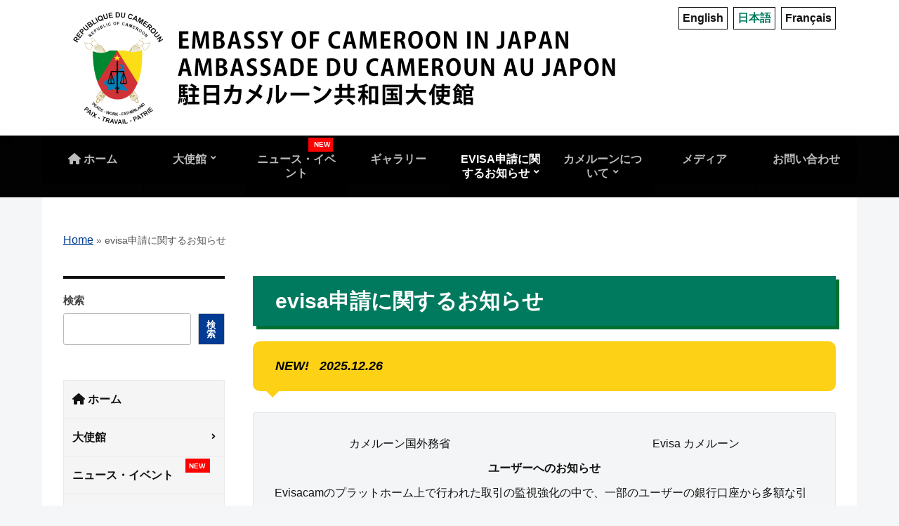

--- FILE ---
content_type: text/html; charset=UTF-8
request_url: http://cameroonemb-jp.org/ja/%E3%83%93%E3%82%B6/
body_size: 23596
content:
<!DOCTYPE html>
<html lang="ja">
	<head>
		<meta charset="UTF-8" />
		<meta http-equiv="X-UA-Compatible" content="IE=edge" />
		<meta name="viewport" content="width=device-width, initial-scale=1.0" />
		<link rel="profile" href="//gmpg.org/xfn/11" />
	<meta name='robots' content='index, follow, max-image-preview:large, max-snippet:-1, max-video-preview:-1' />
<link rel="alternate" href="http://cameroonemb-jp.org/visa/" hreflang="en" />
<link rel="alternate" href="http://cameroonemb-jp.org/ja/%e3%83%93%e3%82%b6/" hreflang="ja" />
<link rel="alternate" href="http://cameroonemb-jp.org/fr/visa-fr/" hreflang="fr" />

	<!-- This site is optimized with the Yoast SEO plugin v22.8 - https://yoast.com/wordpress/plugins/seo/ -->
	<title>evisa申請に関するお知らせ - Embassy of Cameroon in Japan</title>
	<meta name="description" content="Embassy of Cameroon in Japan | Ambassade du Cameroun au Japon | 駐日カメルーン共和国大使館" />
	<link rel="canonical" href="http://cameroonemb-jp.org/ja/ビザ/" />
	<meta property="og:locale" content="ja_JP" />
	<meta property="og:locale:alternate" content="en_US" />
	<meta property="og:locale:alternate" content="fr_FR" />
	<meta property="og:type" content="article" />
	<meta property="og:title" content="evisa申請に関するお知らせ - Embassy of Cameroon in Japan" />
	<meta property="og:description" content="Embassy of Cameroon in Japan | Ambassade du Cameroun au Japon | 駐日カメルーン共和国大使館" />
	<meta property="og:url" content="http://cameroonemb-jp.org/ja/ビザ/" />
	<meta property="og:site_name" content="Embassy of Cameroon in Japan" />
	<meta property="article:publisher" content="https://www.facebook.com/profile.php?id=100069411846379" />
	<meta property="article:modified_time" content="2025-12-26T05:12:28+00:00" />
	<meta name="twitter:card" content="summary_large_image" />
	<meta name="twitter:label1" content="推定読み取り時間" />
	<meta name="twitter:data1" content="1分" />
	<script type="application/ld+json" class="yoast-schema-graph">{"@context":"https://schema.org","@graph":[{"@type":"WebPage","@id":"http://cameroonemb-jp.org/ja/%e3%83%93%e3%82%b6/","url":"http://cameroonemb-jp.org/ja/%e3%83%93%e3%82%b6/","name":"evisa申請に関するお知らせ - Embassy of Cameroon in Japan","isPartOf":{"@id":"https://cameroonemb-jp.org/ja/#website"},"datePublished":"2023-08-15T15:03:19+00:00","dateModified":"2025-12-26T05:12:28+00:00","description":"Embassy of Cameroon in Japan | Ambassade du Cameroun au Japon | 駐日カメルーン共和国大使館","breadcrumb":{"@id":"http://cameroonemb-jp.org/ja/%e3%83%93%e3%82%b6/#breadcrumb"},"inLanguage":"ja","potentialAction":[{"@type":"ReadAction","target":["http://cameroonemb-jp.org/ja/%e3%83%93%e3%82%b6/"]}]},{"@type":"BreadcrumbList","@id":"http://cameroonemb-jp.org/ja/%e3%83%93%e3%82%b6/#breadcrumb","itemListElement":[{"@type":"ListItem","position":1,"name":"Home","item":"https://cameroonemb-jp.org/ja/"},{"@type":"ListItem","position":2,"name":"evisa申請に関するお知らせ"}]},{"@type":"WebSite","@id":"https://cameroonemb-jp.org/ja/#website","url":"https://cameroonemb-jp.org/ja/","name":"Embassy of Cameroon in Japan","description":"","publisher":{"@id":"https://cameroonemb-jp.org/ja/#organization"},"alternateName":"Ambassade du Cameroun au Japon | 駐日カメルーン共和国大使館","potentialAction":[{"@type":"SearchAction","target":{"@type":"EntryPoint","urlTemplate":"https://cameroonemb-jp.org/ja/?s={search_term_string}"},"query-input":"required name=search_term_string"}],"inLanguage":"ja"},{"@type":"Organization","@id":"https://cameroonemb-jp.org/ja/#organization","name":"Embassy of Cameroon in Japan","alternateName":"Ambassade du Cameroun au Japon | 駐日カメルーン共和国大使館","url":"https://cameroonemb-jp.org/ja/","logo":{"@type":"ImageObject","inLanguage":"ja","@id":"https://cameroonemb-jp.org/ja/#/schema/logo/image/","url":"http://cameroonemb-jp.org/wp/wp-content/uploads/2023/08/logo-cameroon-long.png","contentUrl":"http://cameroonemb-jp.org/wp/wp-content/uploads/2023/08/logo-cameroon-long.png","width":3107,"height":671,"caption":"Embassy of Cameroon in Japan"},"image":{"@id":"https://cameroonemb-jp.org/ja/#/schema/logo/image/"},"sameAs":["https://www.facebook.com/profile.php?id=100069411846379"]}]}</script>
	<!-- / Yoast SEO plugin. -->


<link rel='dns-prefetch' href='//use.fontawesome.com' />
<link rel="alternate" type="application/rss+xml" title="Embassy of Cameroon in Japan &raquo; フィード" href="http://cameroonemb-jp.org/ja/feed/" />
<link rel="alternate" type="application/rss+xml" title="Embassy of Cameroon in Japan &raquo; コメントフィード" href="http://cameroonemb-jp.org/ja/comments/feed/" />
<link rel="alternate" title="oEmbed (JSON)" type="application/json+oembed" href="http://cameroonemb-jp.org/wp-json/oembed/1.0/embed?url=http%3A%2F%2Fcameroonemb-jp.org%2Fja%2F%25e3%2583%2593%25e3%2582%25b6%2F" />
<link rel="alternate" title="oEmbed (XML)" type="text/xml+oembed" href="http://cameroonemb-jp.org/wp-json/oembed/1.0/embed?url=http%3A%2F%2Fcameroonemb-jp.org%2Fja%2F%25e3%2583%2593%25e3%2582%25b6%2F&#038;format=xml" />
<style id='wp-img-auto-sizes-contain-inline-css' type='text/css'>
img:is([sizes=auto i],[sizes^="auto," i]){contain-intrinsic-size:3000px 1500px}
/*# sourceURL=wp-img-auto-sizes-contain-inline-css */
</style>
<link rel='stylesheet' id='embed-pdf-viewer-css' href='http://cameroonemb-jp.org/wp/wp-content/plugins/embed-pdf-viewer/css/embed-pdf-viewer.css?ver=2.4.6' type='text/css' media='screen' />
<link rel='stylesheet' id='wpsbc-style-css' href='http://cameroonemb-jp.org/wp/wp-content/plugins/wp-simple-booking-calendar-premium/assets/css/style-front-end.min.css?ver=8.4' type='text/css' media='all' />
<link rel='stylesheet' id='dashicons-css' href='http://cameroonemb-jp.org/wp/wp-includes/css/dashicons.min.css?ver=6.9' type='text/css' media='all' />
<style id='wp-emoji-styles-inline-css' type='text/css'>

	img.wp-smiley, img.emoji {
		display: inline !important;
		border: none !important;
		box-shadow: none !important;
		height: 1em !important;
		width: 1em !important;
		margin: 0 0.07em !important;
		vertical-align: -0.1em !important;
		background: none !important;
		padding: 0 !important;
	}
/*# sourceURL=wp-emoji-styles-inline-css */
</style>
<style id='wp-block-library-inline-css' type='text/css'>
:root{--wp-block-synced-color:#7a00df;--wp-block-synced-color--rgb:122,0,223;--wp-bound-block-color:var(--wp-block-synced-color);--wp-editor-canvas-background:#ddd;--wp-admin-theme-color:#007cba;--wp-admin-theme-color--rgb:0,124,186;--wp-admin-theme-color-darker-10:#006ba1;--wp-admin-theme-color-darker-10--rgb:0,107,160.5;--wp-admin-theme-color-darker-20:#005a87;--wp-admin-theme-color-darker-20--rgb:0,90,135;--wp-admin-border-width-focus:2px}@media (min-resolution:192dpi){:root{--wp-admin-border-width-focus:1.5px}}.wp-element-button{cursor:pointer}:root .has-very-light-gray-background-color{background-color:#eee}:root .has-very-dark-gray-background-color{background-color:#313131}:root .has-very-light-gray-color{color:#eee}:root .has-very-dark-gray-color{color:#313131}:root .has-vivid-green-cyan-to-vivid-cyan-blue-gradient-background{background:linear-gradient(135deg,#00d084,#0693e3)}:root .has-purple-crush-gradient-background{background:linear-gradient(135deg,#34e2e4,#4721fb 50%,#ab1dfe)}:root .has-hazy-dawn-gradient-background{background:linear-gradient(135deg,#faaca8,#dad0ec)}:root .has-subdued-olive-gradient-background{background:linear-gradient(135deg,#fafae1,#67a671)}:root .has-atomic-cream-gradient-background{background:linear-gradient(135deg,#fdd79a,#004a59)}:root .has-nightshade-gradient-background{background:linear-gradient(135deg,#330968,#31cdcf)}:root .has-midnight-gradient-background{background:linear-gradient(135deg,#020381,#2874fc)}:root{--wp--preset--font-size--normal:16px;--wp--preset--font-size--huge:42px}.has-regular-font-size{font-size:1em}.has-larger-font-size{font-size:2.625em}.has-normal-font-size{font-size:var(--wp--preset--font-size--normal)}.has-huge-font-size{font-size:var(--wp--preset--font-size--huge)}.has-text-align-center{text-align:center}.has-text-align-left{text-align:left}.has-text-align-right{text-align:right}.has-fit-text{white-space:nowrap!important}#end-resizable-editor-section{display:none}.aligncenter{clear:both}.items-justified-left{justify-content:flex-start}.items-justified-center{justify-content:center}.items-justified-right{justify-content:flex-end}.items-justified-space-between{justify-content:space-between}.screen-reader-text{border:0;clip-path:inset(50%);height:1px;margin:-1px;overflow:hidden;padding:0;position:absolute;width:1px;word-wrap:normal!important}.screen-reader-text:focus{background-color:#ddd;clip-path:none;color:#444;display:block;font-size:1em;height:auto;left:5px;line-height:normal;padding:15px 23px 14px;text-decoration:none;top:5px;width:auto;z-index:100000}html :where(.has-border-color){border-style:solid}html :where([style*=border-top-color]){border-top-style:solid}html :where([style*=border-right-color]){border-right-style:solid}html :where([style*=border-bottom-color]){border-bottom-style:solid}html :where([style*=border-left-color]){border-left-style:solid}html :where([style*=border-width]){border-style:solid}html :where([style*=border-top-width]){border-top-style:solid}html :where([style*=border-right-width]){border-right-style:solid}html :where([style*=border-bottom-width]){border-bottom-style:solid}html :where([style*=border-left-width]){border-left-style:solid}html :where(img[class*=wp-image-]){height:auto;max-width:100%}:where(figure){margin:0 0 1em}html :where(.is-position-sticky){--wp-admin--admin-bar--position-offset:var(--wp-admin--admin-bar--height,0px)}@media screen and (max-width:600px){html :where(.is-position-sticky){--wp-admin--admin-bar--position-offset:0px}}

/*# sourceURL=wp-block-library-inline-css */
</style><style id='wp-block-search-inline-css' type='text/css'>
.wp-block-search__button{margin-left:10px;word-break:normal}.wp-block-search__button.has-icon{line-height:0}.wp-block-search__button svg{height:1.25em;min-height:24px;min-width:24px;width:1.25em;fill:currentColor;vertical-align:text-bottom}:where(.wp-block-search__button){border:1px solid #ccc;padding:6px 10px}.wp-block-search__inside-wrapper{display:flex;flex:auto;flex-wrap:nowrap;max-width:100%}.wp-block-search__label{width:100%}.wp-block-search.wp-block-search__button-only .wp-block-search__button{box-sizing:border-box;display:flex;flex-shrink:0;justify-content:center;margin-left:0;max-width:100%}.wp-block-search.wp-block-search__button-only .wp-block-search__inside-wrapper{min-width:0!important;transition-property:width}.wp-block-search.wp-block-search__button-only .wp-block-search__input{flex-basis:100%;transition-duration:.3s}.wp-block-search.wp-block-search__button-only.wp-block-search__searchfield-hidden,.wp-block-search.wp-block-search__button-only.wp-block-search__searchfield-hidden .wp-block-search__inside-wrapper{overflow:hidden}.wp-block-search.wp-block-search__button-only.wp-block-search__searchfield-hidden .wp-block-search__input{border-left-width:0!important;border-right-width:0!important;flex-basis:0;flex-grow:0;margin:0;min-width:0!important;padding-left:0!important;padding-right:0!important;width:0!important}:where(.wp-block-search__input){appearance:none;border:1px solid #949494;flex-grow:1;font-family:inherit;font-size:inherit;font-style:inherit;font-weight:inherit;letter-spacing:inherit;line-height:inherit;margin-left:0;margin-right:0;min-width:3rem;padding:8px;text-decoration:unset!important;text-transform:inherit}:where(.wp-block-search__button-inside .wp-block-search__inside-wrapper){background-color:#fff;border:1px solid #949494;box-sizing:border-box;padding:4px}:where(.wp-block-search__button-inside .wp-block-search__inside-wrapper) .wp-block-search__input{border:none;border-radius:0;padding:0 4px}:where(.wp-block-search__button-inside .wp-block-search__inside-wrapper) .wp-block-search__input:focus{outline:none}:where(.wp-block-search__button-inside .wp-block-search__inside-wrapper) :where(.wp-block-search__button){padding:4px 8px}.wp-block-search.aligncenter .wp-block-search__inside-wrapper{margin:auto}.wp-block[data-align=right] .wp-block-search.wp-block-search__button-only .wp-block-search__inside-wrapper{float:right}
/*# sourceURL=http://cameroonemb-jp.org/wp/wp-includes/blocks/search/style.min.css */
</style>
<style id='wp-block-search-theme-inline-css' type='text/css'>
.wp-block-search .wp-block-search__label{font-weight:700}.wp-block-search__button{border:1px solid #ccc;padding:.375em .625em}
/*# sourceURL=http://cameroonemb-jp.org/wp/wp-includes/blocks/search/theme.min.css */
</style>
<style id='wp-block-paragraph-inline-css' type='text/css'>
.is-small-text{font-size:.875em}.is-regular-text{font-size:1em}.is-large-text{font-size:2.25em}.is-larger-text{font-size:3em}.has-drop-cap:not(:focus):first-letter{float:left;font-size:8.4em;font-style:normal;font-weight:100;line-height:.68;margin:.05em .1em 0 0;text-transform:uppercase}body.rtl .has-drop-cap:not(:focus):first-letter{float:none;margin-left:.1em}p.has-drop-cap.has-background{overflow:hidden}:root :where(p.has-background){padding:1.25em 2.375em}:where(p.has-text-color:not(.has-link-color)) a{color:inherit}p.has-text-align-left[style*="writing-mode:vertical-lr"],p.has-text-align-right[style*="writing-mode:vertical-rl"]{rotate:180deg}
/*# sourceURL=http://cameroonemb-jp.org/wp/wp-includes/blocks/paragraph/style.min.css */
</style>
<style id='global-styles-inline-css' type='text/css'>
:root{--wp--preset--aspect-ratio--square: 1;--wp--preset--aspect-ratio--4-3: 4/3;--wp--preset--aspect-ratio--3-4: 3/4;--wp--preset--aspect-ratio--3-2: 3/2;--wp--preset--aspect-ratio--2-3: 2/3;--wp--preset--aspect-ratio--16-9: 16/9;--wp--preset--aspect-ratio--9-16: 9/16;--wp--preset--color--black: #000000;--wp--preset--color--cyan-bluish-gray: #abb8c3;--wp--preset--color--white: #ffffff;--wp--preset--color--pale-pink: #f78da7;--wp--preset--color--vivid-red: #cf2e2e;--wp--preset--color--luminous-vivid-orange: #ff6900;--wp--preset--color--luminous-vivid-amber: #fcb900;--wp--preset--color--light-green-cyan: #7bdcb5;--wp--preset--color--vivid-green-cyan: #00d084;--wp--preset--color--pale-cyan-blue: #8ed1fc;--wp--preset--color--vivid-cyan-blue: #0693e3;--wp--preset--color--vivid-purple: #9b51e0;--wp--preset--gradient--vivid-cyan-blue-to-vivid-purple: linear-gradient(135deg,rgb(6,147,227) 0%,rgb(155,81,224) 100%);--wp--preset--gradient--light-green-cyan-to-vivid-green-cyan: linear-gradient(135deg,rgb(122,220,180) 0%,rgb(0,208,130) 100%);--wp--preset--gradient--luminous-vivid-amber-to-luminous-vivid-orange: linear-gradient(135deg,rgb(252,185,0) 0%,rgb(255,105,0) 100%);--wp--preset--gradient--luminous-vivid-orange-to-vivid-red: linear-gradient(135deg,rgb(255,105,0) 0%,rgb(207,46,46) 100%);--wp--preset--gradient--very-light-gray-to-cyan-bluish-gray: linear-gradient(135deg,rgb(238,238,238) 0%,rgb(169,184,195) 100%);--wp--preset--gradient--cool-to-warm-spectrum: linear-gradient(135deg,rgb(74,234,220) 0%,rgb(151,120,209) 20%,rgb(207,42,186) 40%,rgb(238,44,130) 60%,rgb(251,105,98) 80%,rgb(254,248,76) 100%);--wp--preset--gradient--blush-light-purple: linear-gradient(135deg,rgb(255,206,236) 0%,rgb(152,150,240) 100%);--wp--preset--gradient--blush-bordeaux: linear-gradient(135deg,rgb(254,205,165) 0%,rgb(254,45,45) 50%,rgb(107,0,62) 100%);--wp--preset--gradient--luminous-dusk: linear-gradient(135deg,rgb(255,203,112) 0%,rgb(199,81,192) 50%,rgb(65,88,208) 100%);--wp--preset--gradient--pale-ocean: linear-gradient(135deg,rgb(255,245,203) 0%,rgb(182,227,212) 50%,rgb(51,167,181) 100%);--wp--preset--gradient--electric-grass: linear-gradient(135deg,rgb(202,248,128) 0%,rgb(113,206,126) 100%);--wp--preset--gradient--midnight: linear-gradient(135deg,rgb(2,3,129) 0%,rgb(40,116,252) 100%);--wp--preset--font-size--small: 13px;--wp--preset--font-size--medium: 20px;--wp--preset--font-size--large: 36px;--wp--preset--font-size--x-large: 42px;--wp--preset--spacing--20: 0.44rem;--wp--preset--spacing--30: 0.67rem;--wp--preset--spacing--40: 1rem;--wp--preset--spacing--50: 1.5rem;--wp--preset--spacing--60: 2.25rem;--wp--preset--spacing--70: 3.38rem;--wp--preset--spacing--80: 5.06rem;--wp--preset--shadow--natural: 6px 6px 9px rgba(0, 0, 0, 0.2);--wp--preset--shadow--deep: 12px 12px 50px rgba(0, 0, 0, 0.4);--wp--preset--shadow--sharp: 6px 6px 0px rgba(0, 0, 0, 0.2);--wp--preset--shadow--outlined: 6px 6px 0px -3px rgb(255, 255, 255), 6px 6px rgb(0, 0, 0);--wp--preset--shadow--crisp: 6px 6px 0px rgb(0, 0, 0);}:where(.is-layout-flex){gap: 0.5em;}:where(.is-layout-grid){gap: 0.5em;}body .is-layout-flex{display: flex;}.is-layout-flex{flex-wrap: wrap;align-items: center;}.is-layout-flex > :is(*, div){margin: 0;}body .is-layout-grid{display: grid;}.is-layout-grid > :is(*, div){margin: 0;}:where(.wp-block-columns.is-layout-flex){gap: 2em;}:where(.wp-block-columns.is-layout-grid){gap: 2em;}:where(.wp-block-post-template.is-layout-flex){gap: 1.25em;}:where(.wp-block-post-template.is-layout-grid){gap: 1.25em;}.has-black-color{color: var(--wp--preset--color--black) !important;}.has-cyan-bluish-gray-color{color: var(--wp--preset--color--cyan-bluish-gray) !important;}.has-white-color{color: var(--wp--preset--color--white) !important;}.has-pale-pink-color{color: var(--wp--preset--color--pale-pink) !important;}.has-vivid-red-color{color: var(--wp--preset--color--vivid-red) !important;}.has-luminous-vivid-orange-color{color: var(--wp--preset--color--luminous-vivid-orange) !important;}.has-luminous-vivid-amber-color{color: var(--wp--preset--color--luminous-vivid-amber) !important;}.has-light-green-cyan-color{color: var(--wp--preset--color--light-green-cyan) !important;}.has-vivid-green-cyan-color{color: var(--wp--preset--color--vivid-green-cyan) !important;}.has-pale-cyan-blue-color{color: var(--wp--preset--color--pale-cyan-blue) !important;}.has-vivid-cyan-blue-color{color: var(--wp--preset--color--vivid-cyan-blue) !important;}.has-vivid-purple-color{color: var(--wp--preset--color--vivid-purple) !important;}.has-black-background-color{background-color: var(--wp--preset--color--black) !important;}.has-cyan-bluish-gray-background-color{background-color: var(--wp--preset--color--cyan-bluish-gray) !important;}.has-white-background-color{background-color: var(--wp--preset--color--white) !important;}.has-pale-pink-background-color{background-color: var(--wp--preset--color--pale-pink) !important;}.has-vivid-red-background-color{background-color: var(--wp--preset--color--vivid-red) !important;}.has-luminous-vivid-orange-background-color{background-color: var(--wp--preset--color--luminous-vivid-orange) !important;}.has-luminous-vivid-amber-background-color{background-color: var(--wp--preset--color--luminous-vivid-amber) !important;}.has-light-green-cyan-background-color{background-color: var(--wp--preset--color--light-green-cyan) !important;}.has-vivid-green-cyan-background-color{background-color: var(--wp--preset--color--vivid-green-cyan) !important;}.has-pale-cyan-blue-background-color{background-color: var(--wp--preset--color--pale-cyan-blue) !important;}.has-vivid-cyan-blue-background-color{background-color: var(--wp--preset--color--vivid-cyan-blue) !important;}.has-vivid-purple-background-color{background-color: var(--wp--preset--color--vivid-purple) !important;}.has-black-border-color{border-color: var(--wp--preset--color--black) !important;}.has-cyan-bluish-gray-border-color{border-color: var(--wp--preset--color--cyan-bluish-gray) !important;}.has-white-border-color{border-color: var(--wp--preset--color--white) !important;}.has-pale-pink-border-color{border-color: var(--wp--preset--color--pale-pink) !important;}.has-vivid-red-border-color{border-color: var(--wp--preset--color--vivid-red) !important;}.has-luminous-vivid-orange-border-color{border-color: var(--wp--preset--color--luminous-vivid-orange) !important;}.has-luminous-vivid-amber-border-color{border-color: var(--wp--preset--color--luminous-vivid-amber) !important;}.has-light-green-cyan-border-color{border-color: var(--wp--preset--color--light-green-cyan) !important;}.has-vivid-green-cyan-border-color{border-color: var(--wp--preset--color--vivid-green-cyan) !important;}.has-pale-cyan-blue-border-color{border-color: var(--wp--preset--color--pale-cyan-blue) !important;}.has-vivid-cyan-blue-border-color{border-color: var(--wp--preset--color--vivid-cyan-blue) !important;}.has-vivid-purple-border-color{border-color: var(--wp--preset--color--vivid-purple) !important;}.has-vivid-cyan-blue-to-vivid-purple-gradient-background{background: var(--wp--preset--gradient--vivid-cyan-blue-to-vivid-purple) !important;}.has-light-green-cyan-to-vivid-green-cyan-gradient-background{background: var(--wp--preset--gradient--light-green-cyan-to-vivid-green-cyan) !important;}.has-luminous-vivid-amber-to-luminous-vivid-orange-gradient-background{background: var(--wp--preset--gradient--luminous-vivid-amber-to-luminous-vivid-orange) !important;}.has-luminous-vivid-orange-to-vivid-red-gradient-background{background: var(--wp--preset--gradient--luminous-vivid-orange-to-vivid-red) !important;}.has-very-light-gray-to-cyan-bluish-gray-gradient-background{background: var(--wp--preset--gradient--very-light-gray-to-cyan-bluish-gray) !important;}.has-cool-to-warm-spectrum-gradient-background{background: var(--wp--preset--gradient--cool-to-warm-spectrum) !important;}.has-blush-light-purple-gradient-background{background: var(--wp--preset--gradient--blush-light-purple) !important;}.has-blush-bordeaux-gradient-background{background: var(--wp--preset--gradient--blush-bordeaux) !important;}.has-luminous-dusk-gradient-background{background: var(--wp--preset--gradient--luminous-dusk) !important;}.has-pale-ocean-gradient-background{background: var(--wp--preset--gradient--pale-ocean) !important;}.has-electric-grass-gradient-background{background: var(--wp--preset--gradient--electric-grass) !important;}.has-midnight-gradient-background{background: var(--wp--preset--gradient--midnight) !important;}.has-small-font-size{font-size: var(--wp--preset--font-size--small) !important;}.has-medium-font-size{font-size: var(--wp--preset--font-size--medium) !important;}.has-large-font-size{font-size: var(--wp--preset--font-size--large) !important;}.has-x-large-font-size{font-size: var(--wp--preset--font-size--x-large) !important;}
/*# sourceURL=global-styles-inline-css */
</style>

<style id='classic-theme-styles-inline-css' type='text/css'>
/*! This file is auto-generated */
.wp-block-button__link{color:#fff;background-color:#32373c;border-radius:9999px;box-shadow:none;text-decoration:none;padding:calc(.667em + 2px) calc(1.333em + 2px);font-size:1.125em}.wp-block-file__button{background:#32373c;color:#fff;text-decoration:none}
/*# sourceURL=/wp-includes/css/classic-themes.min.css */
</style>
<link rel='stylesheet' id='wp-components-css' href='http://cameroonemb-jp.org/wp/wp-includes/css/dist/components/style.min.css?ver=6.9' type='text/css' media='all' />
<link rel='stylesheet' id='wp-preferences-css' href='http://cameroonemb-jp.org/wp/wp-includes/css/dist/preferences/style.min.css?ver=6.9' type='text/css' media='all' />
<link rel='stylesheet' id='wp-block-editor-css' href='http://cameroonemb-jp.org/wp/wp-includes/css/dist/block-editor/style.min.css?ver=6.9' type='text/css' media='all' />
<link rel='stylesheet' id='wp-reusable-blocks-css' href='http://cameroonemb-jp.org/wp/wp-includes/css/dist/reusable-blocks/style.min.css?ver=6.9' type='text/css' media='all' />
<link rel='stylesheet' id='wp-patterns-css' href='http://cameroonemb-jp.org/wp/wp-includes/css/dist/patterns/style.min.css?ver=6.9' type='text/css' media='all' />
<link rel='stylesheet' id='wp-editor-css' href='http://cameroonemb-jp.org/wp/wp-includes/css/dist/editor/style.min.css?ver=6.9' type='text/css' media='all' />
<link rel='stylesheet' id='block-robo-gallery-style-css-css' href='http://cameroonemb-jp.org/wp/wp-content/plugins/robo-gallery/includes/extensions/block/dist/blocks.style.build.css?ver=3.2.22' type='text/css' media='all' />
<link rel='stylesheet' id='contact-form-7-css' href='http://cameroonemb-jp.org/wp/wp-content/plugins/contact-form-7/includes/css/styles.css?ver=6.0.1' type='text/css' media='all' />
<style id='contact-form-7-inline-css' type='text/css'>
.wpcf7 .wpcf7-recaptcha iframe {margin-bottom: 0;}.wpcf7 .wpcf7-recaptcha[data-align="center"] > div {margin: 0 auto;}.wpcf7 .wpcf7-recaptcha[data-align="right"] > div {margin: 0 0 0 auto;}
/*# sourceURL=contact-form-7-inline-css */
</style>
<style id='latest-post-shortcode-lps-block-style-inline-css' type='text/css'>
.lps-pagination-wrap{display:grid}.lps-pagination-wrap.pagination-center{justify-content:center}.lps-pagination-wrap.pagination-right{justify-content:end}.lps-pagination-wrap.pagination-space-between .latest-post-selection.pages{display:flex!important}.lps-pagination-wrap.pagination-space-between .latest-post-selection.pages .pages-info{margin-right:auto;width:auto}.lps-pagination-wrap.without-size{position:absolute}.lps-pagination-wrap svg{align-self:center;display:inline-flex}.lps-pagination-wrap:not(.with-prev-next) .pages-info{padding-right:2rem}.lps-pagination-wrap .pages li{align-items:center;display:flex;justify-content:center;min-width:1em}.lps-pagination-wrap .pages li a{padding:0}.lps-pagination-wrap .pages li.current-info{min-width:3em;text-align:center}.lps-pagination-wrap.with-prev-next:not(.all-elements) .go-to-first,.lps-pagination-wrap.with-prev-next:not(.all-elements) .go-to-last{display:none}.lps-pagination-wrap.with-prev-next .pages{gap:.5rem}.lps-pagination-wrap.with-prev-next a{display:flex;padding:0}.lps-pagination-wrap.with-prev-next .disabled{display:inline;display:initial;opacity:.5}.lps-pagination-wrap.with-prev-next.pagination-space-between .go-to-prev{margin-left:auto;margin-right:0}.lps-pagination-wrap.with-prev-next.pagination-space-between.all-elements .go-to-prev+.go-to-prev{margin-left:0}.lps-pagination-wrap.with-prev-next.pagination-space-between .current-info,.lps-pagination-wrap.with-prev-next.pagination-space-between .go-to-next,.lps-pagination-wrap.with-prev-next.pagination-space-between .go-to-prev,.lps-pagination-wrap.with-prev-next.pagination-space-between .total-info{margin-right:0!important}.lps-pagination-wrap.with-prev-next.pagination-space-between .current-info,.lps-pagination-wrap.with-prev-next.pagination-space-between .go-to-next{margin-left:0}.latest-post-selection.pages{align-items:center;clear:both;display:flex;flex-wrap:wrap;list-style-type:none;margin:0;padding:0;position:relative;width:100%}.latest-post-selection.pages li a{align-items:center;display:flex;justify-content:center;line-height:1.5em;min-width:1.5em;text-align:center;-webkit-text-decoration:none;text-decoration:none}.latest-post-selection.pages li.current a,.latest-post-selection.pages li.current-info span:first-child{font-weight:700}.latest-post-selection.pages li.disabled{display:none;opacity:.5;pointer-events:none}.latest-post-selection.pages li.hide-more{left:-200vw;position:absolute}.latest-post-selection.pages.all-elements li.disabled,.latest-post-selection.pages.with-prev-next:not(.all-elements) li.disabled:not(.go-to-first):not(.go-to-last){display:inline-block;pointer-events:none}.latest-post-selection-slider,.latest-post-selection-slider *,.latest-post-selection-slider-wrap{box-sizing:border-box}.latest-post-selection-slider-wrap{height:auto;margin:0;max-width:100%;overflow:clip;padding:0;width:100%}.latest-post-selection-slider{--lps-overlay-background:rgba(0,0,0,.5);--lps-text-color:hsla(0,0%,100%,.75);--lps-title-color:#fff;overflow:clip;width:100%}.latest-post-selection-slider>div{overflow-y:hidden;position:relative}.latest-post-selection-slider>div .overlay{background:var(--lps-overlay-background);bottom:0;color:var(--lps-text-color);font-size:inherit;line-height:inherit;max-width:100%;overflow:hidden;padding:1rem;position:absolute;width:100%}.latest-post-selection-slider>div .overlay .item-title-tag{color:var(--lps-title-color);font-size:1.3em;line-height:1.3em;margin:0}.latest-post-selection-slider>div .overlay .item-title-tag+div{margin-top:.45rem}.latest-post-selection-slider>div .overlay>div{font-size:.85em}.latest-post-selection-slider>div img{box-shadow:none;width:100%}.latest-post-selection-slider .img-wrap{overflow-y:hidden}.latest-post-selection-slider .slick-slide{position:relative}.latest-post-selection,.lps-top-section-wrap{box-sizing:border-box;clear:both}.latest-post-selection *,.lps-top-section-wrap *{box-sizing:border-box}.latest-selected-content{--max-space:calc(100% - var(--wp--style--root--padding-right, 0px) - var(--wp--style--root--padding-left, 10px));margin-top:0}.latest-selected-content.alignfull.is-layout-constrained>*{margin-left:auto;margin-right:auto;max-width:min(var(--max-space),var(--wp--style--global--wide-size,70rem))}.lps-block__intro{display:grid;grid-gap:1rem;gap:1rem;margin-bottom:1rem}.lps-block__intro>*{color:inherit;margin:initial}.lps-block__intro>.wp-block-heading{--wp--preset--color--contrast:initial}.lps-top-section-wrap{display:grid;grid-gap:1rem;gap:1rem;position:relative}.lps-top-section-wrap .spinner{align-content:center;color:inherit;display:none;height:100%;justify-content:center;left:0;position:absolute;top:0;width:100%;z-index:20}.lps-top-section-wrap .spinner svg{align-self:end}.lps-top-section-wrap.processing{--spinner-color:#000;pointer-events:none}.lps-top-section-wrap.processing.light_spinner{--spinner-color:#fff}.lps-top-section-wrap.processing .lps-load-more,.lps-top-section-wrap.processing.dark_spinner,.lps-top-section-wrap.processing.light_spinner{opacity:.25}.lps-top-section-wrap.processing .spinner{color:var(--spinner-color);display:flex}.latest-post-selection.ver2{--default-cols:1;--default-tile-height:auto;--default-tile-padding:1rem;--default-tile-gap:1rem;--default-overlay-padding:1rem;--article-content-align:center;--tablet-tile-height:auto;--tablet-tile-padding:1rem;--tablet-tile-gap:1rem;--tablet-overlay-padding:1rem;--mobile-tile-height:auto;--mobile-tile-padding:1rem;--mobile-tile-gap:1rem;--mobile-overlay-padding:1rem;--article-height:var(--mobile-tile-height);--article-padding:var(--mobile-tile-padding);--article-gap:var(--mobile-tile-gap);--article-padding-overlay:var(--mobile-overlay-padding);--article-text-color:inherit;--article-title-color:inherit;--article-bg-color:inherit;--article-size-text:inherit;--article-size-title:1.2em;--article-ratio:unset;--article-image-ratio:1}@media (min-width:600px) and (max-width:1024px){.latest-post-selection.ver2{--article-height:var(--tablet-tile-height);--article-padding:var(--tablet-tile-padding);--article-gap:var(--tablet-tile-gap);--article-padding-overlay:var(--tablet-overlay-padding)}}@media (min-width:1025px){.latest-post-selection.ver2{--article-height:var(--default-tile-height);--article-padding:var(--default-tile-padding);--article-gap:var(--default-tile-gap);--article-padding-overlay:var(--default-overlay-padding)}}.latest-post-selection.ver2{display:grid;grid-gap:var(--default-tile-gap);gap:var(--default-tile-gap);grid-auto-rows:1fr;grid-template-columns:repeat(var(--default-cols),1fr);text-align:left}.latest-post-selection.ver2 article{--article-content-color:var(--article-text-color);--article-heading-color:var(--article-title-color);--article-background-color:var(--article-bg-color);aspect-ratio:var(--article-ratio);background-color:var(--article-background-color);color:var(--article-content-color);display:grid;font-size:var(--article-size-text);grid-gap:0;gap:0;grid-auto-rows:max-content;grid-template-rows:auto 1fr;min-height:var(--article-height);overflow:hidden;position:relative}.latest-post-selection.ver2 article.has-link,.latest-post-selection.ver2 article:has(.main-link){cursor:pointer}.latest-post-selection.ver2 article:focus,.latest-post-selection.ver2 article:focus-visible,.latest-post-selection.ver2 article:focus-within{outline:1px auto -webkit-focus-ring-color;outline-offset:1px}.latest-post-selection.ver2 article img{box-sizing:border-box;float:left;margin-right:var(--default-tile-gap);max-width:100%}.latest-post-selection.ver2 article .item-title-tag,.latest-post-selection.ver2 article .item-title-tag>a,.latest-post-selection.ver2 article h1:not(.does-not-exist),.latest-post-selection.ver2 article h2:not(.does-not-exist),.latest-post-selection.ver2 article h3:not(.does-not-exist),.latest-post-selection.ver2 article h4:not(.does-not-exist),.latest-post-selection.ver2 article h5:not(.does-not-exist),.latest-post-selection.ver2 article h6:not(.does-not-exist){color:var(--article-heading-color)!important;font-size:var(--article-size-title)!important;line-height:1.2em;margin:0}.latest-post-selection.ver2 article a{color:var(--article-content-color)!important;font-size:var(--article-size-text)!important}.latest-post-selection.ver2 article a.main-link{color:var(--article-heading-color)!important}.latest-post-selection.ver2 article a.main-link:before{content:"";cursor:pointer;display:flex;height:100%;left:0;position:absolute;top:0;width:100%}.latest-post-selection.ver2 article a:not(.main-link){position:relative;z-index:1}.latest-post-selection.ver2 article .hidden{display:none}.latest-post-selection.ver2 article .add_to_cart_inline{align-items:center;display:inline-flex;flex-wrap:wrap;gap:.5rem;grid-template-columns:repeat(1,auto);justify-content:space-between;margin:0;width:100%}.latest-post-selection.ver2 article .add_to_cart_inline:has(bdi){grid-template-columns:repeat(2,auto)}.latest-post-selection.ver2 article .add_to_cart_inline:has(del){grid-template-columns:repeat(3,auto)}.latest-post-selection.ver2 article .add_to_cart_inline ins{margin-right:auto}.latest-post-selection.ver2 article .add_to_cart_inline .add_to_cart_button{white-space:pre}.latest-post-selection.ver2 .article__image{align-self:start;aspect-ratio:var(--article-image-ratio);display:grid;margin:0;overflow:hidden;pointer-events:none;position:relative;transition:all .8s;width:100%;z-index:0}.latest-post-selection.ver2 .article__image img{display:block;height:100%;left:0;margin:0;max-width:100%;-o-object-fit:cover;object-fit:cover;-o-object-position:center;object-position:center;position:absolute;top:0;transition:all .8s;width:100%;z-index:1}.latest-post-selection.ver2 .article__info{align-content:start;color:var(--article-content-color);display:grid;font-size:var(--article-size-text);grid-gap:calc(var(--article-padding)/2);gap:calc(var(--article-padding)/2);-webkit-hyphens:auto;hyphens:auto;max-width:100%;padding:var(--article-padding);text-align:left;word-wrap:break-word;z-index:1}.latest-post-selection.ver2 .article__info .item-text>p,.latest-post-selection.ver2 .article__info>*{margin:0}.latest-post-selection.ver2 .article__info .main-link>*{margin:0}.latest-post-selection.ver2 .article__info .button,.latest-post-selection.ver2 .article__info button{margin:0}.latest-post-selection.ver2 .lps-taxonomy-wrap.no-label .lps-terms,.latest-post-selection.ver2 .lps-taxonomy-wrap.one-term .lps-terms{font-size:var(--article-size-text)!important;-webkit-text-decoration:none;text-decoration:none;text-transform:uppercase}.latest-post-selection.ver2 .lps-taxonomy-wrap.no-label .lps-terms a,.latest-post-selection.ver2 .lps-taxonomy-wrap.one-term .lps-terms a{-webkit-text-decoration:none;text-decoration:none;text-transform:uppercase}.latest-post-selection.ver2.content-start .article__info{align-content:start}.latest-post-selection.ver2.content-center .article__info{align-content:center}.latest-post-selection.ver2.content-end .article__info{align-content:end}.latest-post-selection.ver2.content-space-between .article__info{align-content:space-between}.latest-post-selection.ver2.content-space-between .article__info>:last-child{align-self:end;margin-top:auto}.latest-post-selection.ver2.content-auto .article__info{align-content:normal}.latest-post-selection.ver2.content-first-top .article__info{grid-auto-rows:var(--info-rows-template,auto)}.latest-post-selection.ver2.content-last-bottom .article__info{align-content:var(--info-rows-align,end);grid-auto-rows:var(--info-rows-template,auto)}.latest-post-selection.ver2.align-center .article__info{justify-items:center;text-align:center}.latest-post-selection.ver2.align-right .article__info{justify-items:end;text-align:right}.latest-post-selection.ver2.align-left .article__info{justify-items:start}.latest-post-selection.ver2.h-image-info,.latest-post-selection.ver2.h-info-image{--card-cols:repeat(2,1fr);--card-img-height:var(--article-image-size,100%)}.latest-post-selection.ver2.h-image-info.has-image-contain,.latest-post-selection.ver2.h-info-image.has-image-contain{--card-img-height:unset}.latest-post-selection.ver2.h-image-info.has-image-contain .article__image,.latest-post-selection.ver2.h-info-image.has-image-contain .article__image{aspect-ratio:unset;height:100%}.latest-post-selection.ver2.h-image-info.has-image-contain .article__image img,.latest-post-selection.ver2.h-info-image.has-image-contain .article__image img{align-self:center;height:auto;max-height:var(--article-image-size,100%);-o-object-fit:contain;object-fit:contain;position:relative}.latest-post-selection.ver2.h-image-info.has-image-ratio,.latest-post-selection.ver2.h-info-image.has-image-ratio{--card-img-height:unset}.latest-post-selection.ver2.h-image-info.has-image-ratio.content-start .article__image,.latest-post-selection.ver2.h-info-image.has-image-ratio.content-start .article__image{align-self:start}.latest-post-selection.ver2.h-image-info.has-image-ratio.content-end .article__image,.latest-post-selection.ver2.h-info-image.has-image-ratio.content-end .article__image{align-self:end}.latest-post-selection.ver2.h-image-info.has-image-size,.latest-post-selection.ver2.h-info-image.has-image-size{--card-img-height:var(--article-image-size,8rem)}.latest-post-selection.ver2.h-image-info.has-image-size.has-image-ratio,.latest-post-selection.ver2.h-info-image.has-image-size.has-image-ratio{--card-img-height:unset}.latest-post-selection.ver2.h-image-info.has-image-size .article__image,.latest-post-selection.ver2.h-info-image.has-image-size .article__image{align-self:center}.latest-post-selection.ver2.h-image-info.has-image-size .article__info,.latest-post-selection.ver2.h-info-image.has-image-size .article__info{max-height:var(--card-img-height)}.latest-post-selection.ver2.h-image-info.has-image-size:not(.has-image-ratio),.latest-post-selection.ver2.h-info-image.has-image-size:not(.has-image-ratio){--card-img-height:unset}.latest-post-selection.ver2.h-image-info.has-image-size:not(.has-image-ratio).content-start .article__image,.latest-post-selection.ver2.h-info-image.has-image-size:not(.has-image-ratio).content-start .article__image{align-self:start}.latest-post-selection.ver2.h-image-info.has-image-size:not(.has-image-ratio).content-start .article__image img,.latest-post-selection.ver2.h-info-image.has-image-size:not(.has-image-ratio).content-start .article__image img{align-self:start}.latest-post-selection.ver2.h-image-info.has-image-size:not(.has-image-ratio).content-end .article__image,.latest-post-selection.ver2.h-info-image.has-image-size:not(.has-image-ratio).content-end .article__image{align-self:end}.latest-post-selection.ver2.h-image-info.has-image-size:not(.has-image-ratio).content-end .article__image img,.latest-post-selection.ver2.h-info-image.has-image-size:not(.has-image-ratio).content-end .article__image img{align-self:end;bottom:0;top:auto}.latest-post-selection.ver2.h-image-info.has-image-size:not(.has-image-ratio):not(.content-start):not(.content-end) .article__image,.latest-post-selection.ver2.h-info-image.has-image-size:not(.has-image-ratio):not(.content-start):not(.content-end) .article__image{align-self:center}.latest-post-selection.ver2.h-image-info.has-image-size:not(.has-image-ratio):not(.content-start):not(.content-end) .article__image img,.latest-post-selection.ver2.h-info-image.has-image-size:not(.has-image-ratio):not(.content-start):not(.content-end) .article__image img{bottom:auto;top:auto}@media (max-width:600px){.latest-post-selection.ver2.h-image-info.has-stacked,.latest-post-selection.ver2.h-info-image.has-stacked{--card-cols:100%}.latest-post-selection.ver2.h-image-info.has-stacked article,.latest-post-selection.ver2.h-info-image.has-stacked article{grid-auto-rows:min-content auto}}.latest-post-selection.ver2.h-image-info article,.latest-post-selection.ver2.h-info-image article{grid-auto-rows:1fr;grid-template-columns:var(--card-cols);grid-template-rows:none}.latest-post-selection.ver2.h-image-info .article__image,.latest-post-selection.ver2.h-info-image .article__image{align-self:center;grid-column:var(--img-col,1);grid-row:var(--img-row,1);height:var(--card-img-height)}.latest-post-selection.ver2.h-image-info .article__info,.latest-post-selection.ver2.h-info-image .article__info{grid-column:var(--info-col,2);grid-row:var(--info-row,1)}.latest-post-selection.ver2.h-image-info{--img-col:1;--img-row:1;--info-col:2;--info-row:1}.latest-post-selection.ver2.h-image-info.has-image-size{--card-cols:var(--article-image-size) auto}@media (max-width:600px){.latest-post-selection.ver2.h-image-info.has-stacked{--card-cols:100%;--img-col:1;--img-row:1;--info-col:1;--info-row:2}.latest-post-selection.ver2.h-image-info.has-stacked.has-image-size{--card-img-height:100%}.latest-post-selection.ver2.h-image-info.has-stacked.has-image-size .article__image{width:var(--article-image-size)}}.latest-post-selection.ver2.h-info-image{--img-col:2;--img-row:1;--info-col:1;--info-row:1}.latest-post-selection.ver2.h-info-image.has-image-size{--card-cols:auto var(--article-image-size)}@media (max-width:600px){.latest-post-selection.ver2.h-info-image.has-stacked{--card-cols:100%;--img-col:1;--img-row:2;--info-col:1;--info-row:1}.latest-post-selection.ver2.h-info-image.has-stacked.has-image-size{--card-img-height:100%}.latest-post-selection.ver2.h-info-image.has-stacked.has-image-size .article__image{width:var(--article-image-size)}.latest-post-selection.ver2.h-info-image.has-stacked article{grid-auto-rows:auto min-content auto}}.latest-post-selection.ver2.dark article{--article-content-color:var(--article-text-color,#ccc);--article-heading-color:var(--article-title-color,#fff);--article-background-color:#222}.latest-post-selection.ver2.light article{--article-content-color:var(--article-text-color,#444);--article-heading-color:var(--article-title-color,#000);--article-background-color:#fff}.latest-post-selection.ver2.as-overlay.dark{--background:linear-gradient(180deg,transparent 0%,rgba(0,0,0,.85));--background-hover:linear-gradient(180deg,transparent 0%,rgba(0,0,0,.95))}.latest-post-selection.ver2.as-overlay.light{--background:linear-gradient(180deg,hsla(0,0%,100%,0) 0%,hsla(0,0%,100%,.9));--background-hover:linear-gradient(180deg,hsla(0,0%,100%,0) 0%,hsla(0,0%,100%,.95))}.latest-post-selection.ver2.as-overlay article{grid-auto-rows:1fr;grid-template-columns:100%;grid-template-rows:none}.latest-post-selection.ver2.as-overlay article:hover .article__image:after{background:var(--background-hover)}.latest-post-selection.ver2.as-overlay .article__image{height:100%;left:0;opacity:var(--article-image-opacity,1);padding-bottom:0;position:absolute;top:0;z-index:0}.latest-post-selection.ver2.as-overlay.dark .article__image:after,.latest-post-selection.ver2.as-overlay.light .article__image:after{background:var(--background);content:" ";display:block;height:100%;left:0;position:absolute;top:0;width:100%;z-index:1}.latest-post-selection.ver2.as-overlay .article__info{padding:var(--article-padding-overlay);z-index:10}.latest-post-selection.ver2.as-overlay .article__info>*{background-color:transparent!important;color:var(--article-content-color);outline:none;-webkit-text-decoration:none;text-decoration:none}.latest-post-selection.ver2.as-overlay .article__info .item-title-tag{color:var(--article-heading-color)!important}.latest-post-selection.ver2.as-overlay.tall article{height:var(--article-height);min-height:20rem}.latest-post-selection.ver2.has-img-spacing .article__image{border:var(--article-padding) solid transparent}.latest-post-selection.ver2.has-img-spacing.as-column .article__info{margin-top:calc(var(--article-padding)*-1)}.latest-post-selection.ver2.has-img-spacing.h-image-info .article__info{margin-left:calc(var(--article-padding)*-1);max-width:calc(100% + var(--article-padding))}@media (max-width:600px){.latest-post-selection.ver2.has-img-spacing.h-image-info.has-stacked .article__info{margin-left:0;margin-top:0;max-width:100%;padding-top:0}}.latest-post-selection.ver2.has-img-spacing.h-info-image .article__info{margin-right:calc(var(--article-padding)*-1);max-width:calc(100% + var(--article-padding))}@media (max-width:600px){.latest-post-selection.ver2.has-img-spacing.h-info-image.has-stacked .article__info{margin-bottom:0;margin-left:0;max-width:100%;padding-bottom:0}}.latest-post-selection.ver2.has-radius article{border-radius:.5rem}.latest-post-selection.ver2.has-shadow article{box-shadow:0 0 .5rem 0 rgba(0,0,0,.1)}.latest-post-selection.ver2.has-title-shadow.light article .item-title-tag{text-shadow:0 0 .25rem hsla(0,0%,100%,.9)}.latest-post-selection.ver2.has-title-shadow:not(.light) article .item-title-tag{text-shadow:0 0 .25rem rgba(0,0,0,.7)}.latest-post-selection.ver2.has-title-uppercase article .item-title-tag{text-transform:uppercase}.latest-post-selection.ver2.has-title-nodecoration article .item-title-tag,.latest-post-selection.ver2.has-title-nodecoration article .item-title-tag .main-link{-webkit-text-decoration:none;text-decoration:none}.latest-post-selection.ver2.hover-zoom article:focus-visible img,.latest-post-selection.ver2.hover-zoom article:focus-within img,.latest-post-selection.ver2.hover-zoom article:hover img{transform:scale(1.2)}.latest-post-selection.ver2.hover-highlight article{transform:scale(1);transition:all .3s ease-in-out}.latest-post-selection.ver2.hover-highlight article:focus-visible,.latest-post-selection.ver2.hover-highlight article:focus-within,.latest-post-selection.ver2.hover-highlight article:hover{opacity:1;transform:scale(1.03);z-index:2}.latest-post-selection.ver2.square.as-overlay article{aspect-ratio:1;min-height:0!important;min-height:auto!important}.latest-post-selection.ver2.square:not(.as-overlay) article .article__image{aspect-ratio:1;min-height:0!important;min-height:auto!important}@media (min-width:600px) and (max-width:1024px){.latest-post-selection.five-columns,.latest-post-selection.four-columns,.latest-post-selection.six-columns,.latest-post-selection.three-columns,.latest-post-selection.two-columns{--default-cols:2}.latest-post-selection.h-image-info,.latest-post-selection.h-info-image{--default-cols:1}}@media (min-width:1025px){.latest-post-selection.two-columns{--default-cols:2}.latest-post-selection.three-columns{--default-cols:3}.latest-post-selection.four-columns{--default-cols:4}.latest-post-selection.five-columns{--default-cols:5}.latest-post-selection.six-columns{--default-cols:6}}.latest-post-selection.scroller{--lps-shadow-outdent:0;--lps-card-diff:calc(var(--default-tile-gap)*2);--lps-card-size:calc((100% - var(--lps-card-diff) - (var(--default-cols) - 1)*var(--default-tile-gap))/var(--default-cols))}.latest-post-selection.scroller.has-shadow{--lps-shadow-outdent:0.5rem}.latest-post-selection.scroller{display:flex;flex-wrap:nowrap;overflow-anchor:none;-ms-overflow-style:none;overflow-x:scroll;overflow-y:visible;overflow-y:initial;padding:var(--lps-shadow-outdent);position:relative;scroll-behavior:smooth;scroll-padding-left:var(--lps-shadow-outdent);scroll-padding-right:var(--lps-shadow-outdent);scroll-snap-type:x mandatory;scrollbar-width:thin}.latest-post-selection.scroller article{flex:1 1;min-width:var(--lps-card-size);position:relative;scroll-snap-align:start;z-index:1}.latest-post-selection.scroller.with-counter{--lpscontor-increment:1;--counter-size:2em;--counter-00:var(--article-padding,1rem);--counter-spacing:calc(var(--counter-size) + 1em)}.latest-post-selection.scroller.with-counter.as-column,.latest-post-selection.scroller.with-counter.h-image-info{--counter-spacing:0}.latest-post-selection.scroller.with-counter.as-overlay{--counter-00:var(--article-padding-overlay,1rem)}.latest-post-selection.scroller.with-counter.reverse-counter{--lpscontor-increment:-1}.latest-post-selection.scroller.with-counter{counter-reset:lpscontor var(--lpscontor-start,0)}.latest-post-selection.scroller.with-counter article{counter-increment:lpscontor var(--lpscontor-increment,1)}.latest-post-selection.scroller.with-counter article .article__info{margin-top:var(--counter-spacing)}.latest-post-selection.scroller.with-counter article:before{align-items:center;aspect-ratio:1;background:var(--article-background-color,inherit);border-radius:50%;content:counter(lpscontor);display:inline-flex;font-size:.8em;height:var(--counter-size);justify-content:center;left:var(--counter-00);outline:1px solid currentcolor;padding:.5em;position:absolute;top:var(--counter-00);width:var(--counter-size);z-index:15}.latest-post-selection+.latest-post-selection{margin-top:var(--article-gap)}

/*# sourceURL=http://cameroonemb-jp.org/wp/wp-content/plugins/latest-post-shortcode/lps-block/build/style-view.css */
</style>
<link rel='stylesheet' id='wptu-front-style-css' href='http://cameroonemb-jp.org/wp/wp-content/plugins/ticker-ultimate/assets/css/wptu-front.css?ver=1.7.2' type='text/css' media='all' />
<link rel='stylesheet' id='vlp-public-css' href='http://cameroonemb-jp.org/wp/wp-content/plugins/visual-link-preview/dist/public.css?ver=2.2.6' type='text/css' media='all' />
<link rel='stylesheet' id='city-hall-style-css' href='http://cameroonemb-jp.org/wp/wp-content/themes/city-hall/style.css?ver=2.2.0' type='text/css' media='all' />
<link rel='stylesheet' id='ilovewp-icomoon-css' href='http://cameroonemb-jp.org/wp/wp-content/themes/city-hall/css/icomoon.css?ver=2.2.0' type='text/css' media='all' />
<link rel='stylesheet' id='font-awesome-official-css' href='https://use.fontawesome.com/releases/v6.6.0/css/all.css' type='text/css' media='all' integrity="sha384-h/hnnw1Bi4nbpD6kE7nYfCXzovi622sY5WBxww8ARKwpdLj5kUWjRuyiXaD1U2JT" crossorigin="anonymous" />
<link rel='stylesheet' id='font-awesome-official-v4shim-css' href='https://use.fontawesome.com/releases/v6.6.0/css/v4-shims.css' type='text/css' media='all' integrity="sha384-Heamg4F/EELwbmnBJapxaWTkcdX/DCrJpYgSshI5BkI7xghn3RvDcpG+1xUJt/7K" crossorigin="anonymous" />
<script type="text/javascript" id="lps-vars-js-after">
/* <![CDATA[ */
const lpsSettings = {"ajaxUrl": "http://cameroonemb-jp.org/wp/wp-admin/admin-ajax.php"};
//# sourceURL=lps-vars-js-after
/* ]]> */
</script>
<script type="text/javascript" src="http://cameroonemb-jp.org/wp/wp-includes/js/jquery/jquery.min.js?ver=3.7.1" id="jquery-core-js"></script>
<script type="text/javascript" src="http://cameroonemb-jp.org/wp/wp-includes/js/jquery/jquery-migrate.min.js?ver=3.4.1" id="jquery-migrate-js"></script>
<script type="text/javascript" src="http://cameroonemb-jp.org/wp/wp-content/themes/city-hall/js/superfish.min.js?ver=1" id="jquery-superfish-js"></script>
<link rel="https://api.w.org/" href="http://cameroonemb-jp.org/wp-json/" /><link rel="alternate" title="JSON" type="application/json" href="http://cameroonemb-jp.org/wp-json/wp/v2/pages/951" /><link rel="EditURI" type="application/rsd+xml" title="RSD" href="http://cameroonemb-jp.org/wp/xmlrpc.php?rsd" />
<meta name="generator" content="WordPress 6.9" />
<link rel='shortlink' href='http://cameroonemb-jp.org/?p=951' />

		<!-- GA Google Analytics @ https://m0n.co/ga -->
		<script async src="https://www.googletagmanager.com/gtag/js?id=G-27YL27GKTD"></script>
		<script>
			window.dataLayer = window.dataLayer || [];
			function gtag(){dataLayer.push(arguments);}
			gtag('js', new Date());
			gtag('config', 'G-27YL27GKTD');
		</script>

	<style type="text/css"></style><!-- Analytics by WP Statistics v14.7.2 - https://wp-statistics.com/ -->

<!-- Begin Theme Custom CSS -->
<style type="text/css" id="academiathemes-custom-css">
a:hover, a:focus, .academia-featured-page .title-post a:hover, .academia-featured-page .title-post a:focus, h1 a:hover, h2 a:hover, h3 a:hover, h4 a:hover, h5 a:hover, h6 a:hover, h1 a:focus, h2 a:focus, h3 a:focus, h4 a:focus, h5 a:focus, h6 a:focus, #logo a:hover, #logo a:focus, #useful-menu .current-menu-item a, #useful-menu a:hover, #useful-menu a:focus, #lectura-menu-main .sub-menu .current-menu-item > a, #lectura-menu-main .sub-menu a:hover, .academia-column-aside .widget_nav_menu .current-menu-item > a, .academia-column-aside .widget_nav_menu a:hover, .academia-column-aside .widget_nav_menu a:focus, .academia-related-pages .current-menu-item a, .academia-related-pages .academia-related-page a:hover, .academia-related-pages .academia-related-page a:focus, #academia-slideshow .title-post a:hover, #academia-slideshow .title-post a:focus, #lectura-menu-main .sub-menu .current-menu-item > a{color:#ce1126;}.flex-control-paging li a.flex-active{background-color:#ce1126;}.site-column-aside .widget_nav_menu .current-menu-ancestor > a, .site-column-aside .widget_nav_menu .current-menu-item > a{background-color:#007a5e;}.site-column-aside .widget_nav_menu .menu-item-has-children .menu-item > a:hover, .site-column-aside .widget_nav_menu .menu-item-has-children .menu-item > a:focus, .site-column-aside .widget_nav_menu .sub-menu .current-menu-item > a{color:#007a5e;}.site-column-aside .widget_nav_menu .current-menu-ancestor > a, .site-column-aside .widget_nav_menu .current-menu-item > a, .site-column-aside .widget_nav_menu .sub-menu .current-menu-item > a{border-left-color:#007a5e;}.site-column-aside .widget_nav_menu .current-menu-ancestor > a, .site-column-aside .widget_nav_menu .current-menu-item > a, #site-aside-secondary .widget_nav_menu .sub-menu .current-menu-item > a{border-right-color:#007a5e;}#site-footer-identity{background:#008000;}
</style>
<!-- End Theme Custom CSS -->
<link rel="icon" href="http://cameroonemb-jp.org/wp/wp-content/uploads/2023/07/cropped-cm-32x32.png" sizes="32x32" />
<link rel="icon" href="http://cameroonemb-jp.org/wp/wp-content/uploads/2023/07/cropped-cm-192x192.png" sizes="192x192" />
<link rel="apple-touch-icon" href="http://cameroonemb-jp.org/wp/wp-content/uploads/2023/07/cropped-cm-180x180.png" />
<meta name="msapplication-TileImage" content="http://cameroonemb-jp.org/wp/wp-content/uploads/2023/07/cropped-cm-270x270.png" />
		<style type="text/css" id="wp-custom-css">
			.unclickable > a {
pointer-events: none;
}

	
	
span.wpcf7-list-item { display: block; }


.red-dot {
position: absolute;
top: 3px;
right:20px; /* adjust as needed */
width: 35px;
height: 20px;
background: #ff0000;
color: #fff;
font-size: 10px;
padding-left:5px;
font-weight: bold;
}		</style>
		<link rel='stylesheet' id='su-shortcodes-css' href='http://cameroonemb-jp.org/wp/wp-content/plugins/shortcodes-ultimate/includes/css/shortcodes.css?ver=7.1.7' type='text/css' media='all' />
</head>

<body class="wp-singular page-template-default page page-id-951 wp-custom-logo wp-embed-responsive wp-theme-city-hall  page-header-left page-menu-standard page-sidebar-primary">


<div id="container">

	<a class="skip-link screen-reader-text" href="#site-main">Skip to content</a>
	<header id="site-masthead" class="site-section site-section-masthead">
		<div id="site-masthead-branding">
			<div class="site-section-wrapper site-wrapper-width site-section-wrapper-masthead">
				<div id="site-logo">
				<a href="https://cameroonemb-jp.org/ja/" class="custom-logo-link" rel="home"><img width="3107" height="671" src="http://cameroonemb-jp.org/wp/wp-content/uploads/2023/08/logo-cameroon-long.png" class="custom-logo" alt="Logo for Embassy of Cameroon in Japan" decoding="async" fetchpriority="high" srcset="http://cameroonemb-jp.org/wp/wp-content/uploads/2023/08/logo-cameroon-long.png 3107w, http://cameroonemb-jp.org/wp/wp-content/uploads/2023/08/logo-cameroon-long-300x65.png 300w, http://cameroonemb-jp.org/wp/wp-content/uploads/2023/08/logo-cameroon-long-1024x221.png 1024w, http://cameroonemb-jp.org/wp/wp-content/uploads/2023/08/logo-cameroon-long-768x166.png 768w, http://cameroonemb-jp.org/wp/wp-content/uploads/2023/08/logo-cameroon-long-1536x332.png 1536w, http://cameroonemb-jp.org/wp/wp-content/uploads/2023/08/logo-cameroon-long-2048x442.png 2048w, http://cameroonemb-jp.org/wp/wp-content/uploads/2023/08/logo-cameroon-long-140x30.png 140w" sizes="(max-width: 3107px) 100vw, 3107px" /></a>				</div><!-- #site-logo -->
				<div id="site-header-extra">
					 

					<nav id="site-secondary-nav">
					<ul id="site-secondary-menu" class=""><li id="menu-item-102-en" class="lang-item lang-item-2 lang-item-en lang-item-first menu-item menu-item-type-custom menu-item-object-custom menu-item-102-en"><a href="http://cameroonemb-jp.org/visa/" hreflang="en-US" lang="en-US">English</a></li>
<li id="menu-item-102-ja" class="lang-item lang-item-5 lang-item-ja current-lang menu-item menu-item-type-custom menu-item-object-custom menu-item-102-ja"><a href="http://cameroonemb-jp.org/ja/%e3%83%93%e3%82%b6/" hreflang="ja" lang="ja">日本語</a></li>
<li id="menu-item-102-fr" class="lang-item lang-item-9 lang-item-fr menu-item menu-item-type-custom menu-item-object-custom menu-item-102-fr"><a href="http://cameroonemb-jp.org/fr/visa-fr/" hreflang="fr-FR" lang="fr-FR">Français</a></li>
</ul>					</nav><!-- #site-secondary-menu -->

														</div><!-- #site-header-extra-->
			</div><!-- .site-section-wrapper .site-section-wrapper-masthead -->
		</div><!-- #site-masthead-branding -->
		<div id="site-masthead-cover-menu">
						<nav id="site-primary-nav">
				<div class="site-section-wrapper site-wrapper-width site-section-wrapper-primary-menu">
				<span id="site-mobile-menu-toggle">
	<button class="site-toggle-anchor">
		<span class="site-toggle-icon site-toggle-icon-open is-visible icon-icomoon academia-icon-bars"></span>
		<span class="site-toggle-label site-toggle-label-open is-visible">Open Menu</span>
		<span class="site-toggle-icon site-toggle-icon-close icon-icomoon academia-icon-bars"></span>
		<span class="site-toggle-label site-toggle-label-close">Close Menu</span>
	</button><!-- .toggle-anchor -->
</span><!-- #site-mobile-menu-toggle -->

<div id="site-mobile-menu">

	<div class="menu-wrapper">

		
		<nav class="mobile-menu" aria-label="Mobile Menu">

			<ul class="mobile-menu-ul">

			<ul id="menu-main-menu-jp" class="menu"><li id="menu-item-946" class="menu-item menu-item-type-custom menu-item-object-custom menu-item-946"><a href="http://cameroonemb-jp.org/ja"><i class="fa-solid fa-house"></i> ホーム</a></li>
<li id="menu-item-947" class="menu-item menu-item-type-custom menu-item-object-custom menu-item-has-children menu-item-947"><a href="http://cameroonemb-jp.org/ja/%e5%a4%a7%e4%bd%bf%e3%81%94%e6%8c%a8%e6%8b%b6/">大使館</a><button class="sub-menu-toggle toggle-anchor"><span class="screen-reader-text">Show sub menu</span><span class="icon-icomoon academia-icon-chevron-down"></span></span></button>
<ul class="sub-menu">
	<li id="menu-item-954" class="menu-item menu-item-type-post_type menu-item-object-page menu-item-954"><a href="http://cameroonemb-jp.org/ja/%e5%a4%a7%e4%bd%bf%e3%81%94%e6%8c%a8%e6%8b%b6/">大使ご挨拶</a></li>
	<li id="menu-item-1988" class="menu-item menu-item-type-post_type menu-item-object-page menu-item-1988"><a href="http://cameroonemb-jp.org/ja/%e5%a4%a7%e4%bd%bf%e9%a4%a8%e3%81%ae%e4%bc%91%e6%97%a5/">閉館日</a></li>
	<li id="menu-item-966" class="menu-item menu-item-type-post_type menu-item-object-page menu-item-966"><a href="http://cameroonemb-jp.org/ja/%e3%82%a2%e3%82%af%e3%82%bb%e3%82%b9/">アクセス</a></li>
	<li id="menu-item-965" class="menu-item menu-item-type-custom menu-item-object-custom menu-item-965"><a href="#">A la une</a></li>
</ul>
</li>
<li id="menu-item-2886" class="menu-item menu-item-type-taxonomy menu-item-object-category menu-item-2886"><a href="http://cameroonemb-jp.org/ja/category/%e3%83%8b%e3%83%a5%e3%83%bc%e3%82%b9%e3%83%bb%e3%82%a4%e3%83%99%e3%83%b3%e3%83%88/"><span class="red-dot">new</span>ニュース・イベント</a></li>
<li id="menu-item-1707" class="menu-item menu-item-type-taxonomy menu-item-object-category menu-item-1707"><a href="http://cameroonemb-jp.org/ja/category/%e3%82%ae%e3%83%a3%e3%83%a9%e3%83%aa%e3%83%bc/">ギャラリー</a></li>
<li id="menu-item-953" class="menu-item menu-item-type-post_type menu-item-object-page current-menu-item page_item page-item-951 current_page_item menu-item-has-children menu-item-953"><a href="http://cameroonemb-jp.org/ja/%e3%83%93%e3%82%b6/" aria-current="page">evisa申請に関するお知らせ</a><button class="sub-menu-toggle toggle-anchor"><span class="screen-reader-text">Show sub menu</span><span class="icon-icomoon academia-icon-chevron-down"></span></span></button>
<ul class="sub-menu">
	<li id="menu-item-945" class="menu-item menu-item-type-post_type menu-item-object-page menu-item-945"><a href="http://cameroonemb-jp.org/ja/visa%e7%94%b3%e8%ab%8b%e3%81%ab%e3%81%a4%e3%81%84%e3%81%a6/">evisa申請について</a></li>
</ul>
</li>
<li id="menu-item-958" class="menu-item menu-item-type-post_type menu-item-object-page menu-item-has-children menu-item-958"><a href="http://cameroonemb-jp.org/ja/%e3%82%ab%e3%83%a1%e3%83%ab%e3%83%bc%e3%83%b3%e3%81%ab%e3%81%a4%e3%81%84%e3%81%a6/">カメルーンについて</a><button class="sub-menu-toggle toggle-anchor"><span class="screen-reader-text">Show sub menu</span><span class="icon-icomoon academia-icon-chevron-down"></span></span></button>
<ul class="sub-menu">
	<li id="menu-item-1648" class="menu-item menu-item-type-post_type menu-item-object-page menu-item-has-children menu-item-1648"><a href="http://cameroonemb-jp.org/ja/%e3%82%ab%e3%83%a1%e3%83%ab%e3%83%bc%e3%83%b3%e3%81%ab%e3%81%a4%e3%81%84%e3%81%a6/%e6%97%a5%e6%9c%ac%e3%81%a8%e3%81%ae%e9%96%a2%e9%80%a3/">日本との関係</a><button class="sub-menu-toggle toggle-anchor"><span class="screen-reader-text">Show sub menu</span><span class="icon-icomoon academia-icon-chevron-down"></span></span></button>
	<ul class="sub-menu">
		<li id="menu-item-1649" class="menu-item menu-item-type-post_type menu-item-object-page menu-item-1649"><a href="http://cameroonemb-jp.org/ja/nakatsue-mura/">中津江村</a></li>
		<li id="menu-item-1650" class="menu-item menu-item-type-post_type menu-item-object-page menu-item-1650"><a href="http://cameroonemb-jp.org/ja/faco/">FACO ＊ 大分カメルーン共和国友好協会</a></li>
	</ul>
</li>
	<li id="menu-item-1608" class="menu-item menu-item-type-post_type menu-item-object-page menu-item-1608"><a href="http://cameroonemb-jp.org/ja/%e3%82%ab%e3%83%a1%e3%83%ab%e3%83%bc%e3%83%b3%e3%81%ab%e3%81%a4%e3%81%84%e3%81%a6/%e8%a6%b3%e5%85%89/">観光</a></li>
	<li id="menu-item-1666" class="menu-item menu-item-type-post_type menu-item-object-page menu-item-1666"><a href="http://cameroonemb-jp.org/ja/%e3%82%ab%e3%83%a1%e3%83%ab%e3%83%bc%e3%83%b3%e3%81%ab%e3%81%a4%e3%81%84%e3%81%a6/%e5%87%ba%e7%89%88/">出版</a></li>
</ul>
</li>
<li id="menu-item-2010" class="menu-item menu-item-type-taxonomy menu-item-object-category menu-item-2010"><a href="http://cameroonemb-jp.org/ja/category/%e3%83%a1%e3%83%87%e3%82%a3%e3%82%a2/">メディア</a></li>
<li id="menu-item-1018" class="menu-item menu-item-type-post_type menu-item-object-page menu-item-1018"><a href="http://cameroonemb-jp.org/ja/%e3%81%8a%e5%95%8f%e3%81%84%e5%90%88%e3%82%8f%e3%81%9b/">お問い合わせ</a></li>
</ul>
			</ul><!-- .mobile-menu-ul -->

		</nav><!-- .mobile-menu -->

	</div><!-- .menu-wrapper -->

</div><!-- #site-mobile-menu -->
<ul id="site-primary-menu" class="large-nav sf-menu"><li class="menu-item menu-item-type-custom menu-item-object-custom menu-item-946"><a href="http://cameroonemb-jp.org/ja"><i class="fa-solid fa-house"></i> ホーム</a></li>
<li class="menu-item menu-item-type-custom menu-item-object-custom menu-item-has-children menu-item-947"><a href="http://cameroonemb-jp.org/ja/%e5%a4%a7%e4%bd%bf%e3%81%94%e6%8c%a8%e6%8b%b6/">大使館</a>
<ul class="sub-menu">
	<li class="menu-item menu-item-type-post_type menu-item-object-page menu-item-954"><a href="http://cameroonemb-jp.org/ja/%e5%a4%a7%e4%bd%bf%e3%81%94%e6%8c%a8%e6%8b%b6/">大使ご挨拶</a></li>
	<li class="menu-item menu-item-type-post_type menu-item-object-page menu-item-1988"><a href="http://cameroonemb-jp.org/ja/%e5%a4%a7%e4%bd%bf%e9%a4%a8%e3%81%ae%e4%bc%91%e6%97%a5/">閉館日</a></li>
	<li class="menu-item menu-item-type-post_type menu-item-object-page menu-item-966"><a href="http://cameroonemb-jp.org/ja/%e3%82%a2%e3%82%af%e3%82%bb%e3%82%b9/">アクセス</a></li>
	<li class="menu-item menu-item-type-custom menu-item-object-custom menu-item-965"><a href="#">A la une</a></li>
</ul>
</li>
<li class="menu-item menu-item-type-taxonomy menu-item-object-category menu-item-2886"><a href="http://cameroonemb-jp.org/ja/category/%e3%83%8b%e3%83%a5%e3%83%bc%e3%82%b9%e3%83%bb%e3%82%a4%e3%83%99%e3%83%b3%e3%83%88/"><span class="red-dot">new</span>ニュース・イベント</a></li>
<li class="menu-item menu-item-type-taxonomy menu-item-object-category menu-item-1707"><a href="http://cameroonemb-jp.org/ja/category/%e3%82%ae%e3%83%a3%e3%83%a9%e3%83%aa%e3%83%bc/">ギャラリー</a></li>
<li class="menu-item menu-item-type-post_type menu-item-object-page current-menu-item page_item page-item-951 current_page_item menu-item-has-children menu-item-953"><a href="http://cameroonemb-jp.org/ja/%e3%83%93%e3%82%b6/" aria-current="page">evisa申請に関するお知らせ</a>
<ul class="sub-menu">
	<li class="menu-item menu-item-type-post_type menu-item-object-page menu-item-945"><a href="http://cameroonemb-jp.org/ja/visa%e7%94%b3%e8%ab%8b%e3%81%ab%e3%81%a4%e3%81%84%e3%81%a6/">evisa申請について</a></li>
</ul>
</li>
<li class="menu-item menu-item-type-post_type menu-item-object-page menu-item-has-children menu-item-958"><a href="http://cameroonemb-jp.org/ja/%e3%82%ab%e3%83%a1%e3%83%ab%e3%83%bc%e3%83%b3%e3%81%ab%e3%81%a4%e3%81%84%e3%81%a6/">カメルーンについて</a>
<ul class="sub-menu">
	<li class="menu-item menu-item-type-post_type menu-item-object-page menu-item-has-children menu-item-1648"><a href="http://cameroonemb-jp.org/ja/%e3%82%ab%e3%83%a1%e3%83%ab%e3%83%bc%e3%83%b3%e3%81%ab%e3%81%a4%e3%81%84%e3%81%a6/%e6%97%a5%e6%9c%ac%e3%81%a8%e3%81%ae%e9%96%a2%e9%80%a3/">日本との関係</a>
	<ul class="sub-menu">
		<li class="menu-item menu-item-type-post_type menu-item-object-page menu-item-1649"><a href="http://cameroonemb-jp.org/ja/nakatsue-mura/">中津江村</a></li>
		<li class="menu-item menu-item-type-post_type menu-item-object-page menu-item-1650"><a href="http://cameroonemb-jp.org/ja/faco/">FACO ＊ 大分カメルーン共和国友好協会</a></li>
	</ul>
</li>
	<li class="menu-item menu-item-type-post_type menu-item-object-page menu-item-1608"><a href="http://cameroonemb-jp.org/ja/%e3%82%ab%e3%83%a1%e3%83%ab%e3%83%bc%e3%83%b3%e3%81%ab%e3%81%a4%e3%81%84%e3%81%a6/%e8%a6%b3%e5%85%89/">観光</a></li>
	<li class="menu-item menu-item-type-post_type menu-item-object-page menu-item-1666"><a href="http://cameroonemb-jp.org/ja/%e3%82%ab%e3%83%a1%e3%83%ab%e3%83%bc%e3%83%b3%e3%81%ab%e3%81%a4%e3%81%84%e3%81%a6/%e5%87%ba%e7%89%88/">出版</a></li>
</ul>
</li>
<li class="menu-item menu-item-type-taxonomy menu-item-object-category menu-item-2010"><a href="http://cameroonemb-jp.org/ja/category/%e3%83%a1%e3%83%87%e3%82%a3%e3%82%a2/">メディア</a></li>
<li class="menu-item menu-item-type-post_type menu-item-object-page menu-item-1018"><a href="http://cameroonemb-jp.org/ja/%e3%81%8a%e5%95%8f%e3%81%84%e5%90%88%e3%82%8f%e3%81%9b/">お問い合わせ</a></li>
</ul></div><!-- .site-section-wrapper .site-section-wrapper-primary-menu -->
			</nav><!-- #site-primary-nav -->		</div><!-- #site-masthead-cover-menu -->

	</header><!-- #site-masthead .site-section-masthead -->

	<div class="site-wrapper-frame">
<main id="site-main">

	<div class="site-section-wrapper site-section-wrapper-main">

	<div class="site-breadcrumbs"><p class="site-breadcrumbs-p"><span><span><a href="https://cameroonemb-jp.org/ja/">Home</a></span> » <span class="breadcrumb_last" aria-current="page">evisa申請に関するお知らせ</span></span></p></div>		<div id="site-page-columns">

			<div id="site-aside-primary" class="site-column site-column-aside">
			<div class="site-column-wrapper site-aside-wrapper">

				<div class="widget widget_block widget_search clearfix" id="block-2"><form role="search" method="get" action="https://cameroonemb-jp.org/ja/" class="wp-block-search__button-outside wp-block-search__text-button wp-block-search"    ><label class="wp-block-search__label" for="wp-block-search__input-1" >検索</label><div class="wp-block-search__inside-wrapper" ><input class="wp-block-search__input" id="wp-block-search__input-1" placeholder="" value="" type="search" name="s" required /><button aria-label="検索" class="wp-block-search__button wp-element-button" type="submit" >検索</button></div></form></div><div class="widget widget_nav_menu clearfix" id="nav_menu-2"><div class="menu-main-menu-jp-container"><ul id="menu-main-menu-jp-1" class="menu"><li class="menu-item menu-item-type-custom menu-item-object-custom menu-item-946"><a href="http://cameroonemb-jp.org/ja"><i class="fa-solid fa-house"></i> ホーム</a></li>
<li class="menu-item menu-item-type-custom menu-item-object-custom menu-item-has-children menu-item-947"><a href="http://cameroonemb-jp.org/ja/%e5%a4%a7%e4%bd%bf%e3%81%94%e6%8c%a8%e6%8b%b6/">大使館</a>
<ul class="sub-menu">
	<li class="menu-item menu-item-type-post_type menu-item-object-page menu-item-954"><a href="http://cameroonemb-jp.org/ja/%e5%a4%a7%e4%bd%bf%e3%81%94%e6%8c%a8%e6%8b%b6/">大使ご挨拶</a></li>
	<li class="menu-item menu-item-type-post_type menu-item-object-page menu-item-1988"><a href="http://cameroonemb-jp.org/ja/%e5%a4%a7%e4%bd%bf%e9%a4%a8%e3%81%ae%e4%bc%91%e6%97%a5/">閉館日</a></li>
	<li class="menu-item menu-item-type-post_type menu-item-object-page menu-item-966"><a href="http://cameroonemb-jp.org/ja/%e3%82%a2%e3%82%af%e3%82%bb%e3%82%b9/">アクセス</a></li>
	<li class="menu-item menu-item-type-custom menu-item-object-custom menu-item-965"><a href="#">A la une</a></li>
</ul>
</li>
<li class="menu-item menu-item-type-taxonomy menu-item-object-category menu-item-2886"><a href="http://cameroonemb-jp.org/ja/category/%e3%83%8b%e3%83%a5%e3%83%bc%e3%82%b9%e3%83%bb%e3%82%a4%e3%83%99%e3%83%b3%e3%83%88/"><span class="red-dot">new</span>ニュース・イベント</a></li>
<li class="menu-item menu-item-type-taxonomy menu-item-object-category menu-item-1707"><a href="http://cameroonemb-jp.org/ja/category/%e3%82%ae%e3%83%a3%e3%83%a9%e3%83%aa%e3%83%bc/">ギャラリー</a></li>
<li class="menu-item menu-item-type-post_type menu-item-object-page current-menu-item page_item page-item-951 current_page_item menu-item-has-children menu-item-953"><a href="http://cameroonemb-jp.org/ja/%e3%83%93%e3%82%b6/" aria-current="page">evisa申請に関するお知らせ</a>
<ul class="sub-menu">
	<li class="menu-item menu-item-type-post_type menu-item-object-page menu-item-945"><a href="http://cameroonemb-jp.org/ja/visa%e7%94%b3%e8%ab%8b%e3%81%ab%e3%81%a4%e3%81%84%e3%81%a6/">evisa申請について</a></li>
</ul>
</li>
<li class="menu-item menu-item-type-post_type menu-item-object-page menu-item-has-children menu-item-958"><a href="http://cameroonemb-jp.org/ja/%e3%82%ab%e3%83%a1%e3%83%ab%e3%83%bc%e3%83%b3%e3%81%ab%e3%81%a4%e3%81%84%e3%81%a6/">カメルーンについて</a>
<ul class="sub-menu">
	<li class="menu-item menu-item-type-post_type menu-item-object-page menu-item-has-children menu-item-1648"><a href="http://cameroonemb-jp.org/ja/%e3%82%ab%e3%83%a1%e3%83%ab%e3%83%bc%e3%83%b3%e3%81%ab%e3%81%a4%e3%81%84%e3%81%a6/%e6%97%a5%e6%9c%ac%e3%81%a8%e3%81%ae%e9%96%a2%e9%80%a3/">日本との関係</a>
	<ul class="sub-menu">
		<li class="menu-item menu-item-type-post_type menu-item-object-page menu-item-1649"><a href="http://cameroonemb-jp.org/ja/nakatsue-mura/">中津江村</a></li>
		<li class="menu-item menu-item-type-post_type menu-item-object-page menu-item-1650"><a href="http://cameroonemb-jp.org/ja/faco/">FACO ＊ 大分カメルーン共和国友好協会</a></li>
	</ul>
</li>
	<li class="menu-item menu-item-type-post_type menu-item-object-page menu-item-1608"><a href="http://cameroonemb-jp.org/ja/%e3%82%ab%e3%83%a1%e3%83%ab%e3%83%bc%e3%83%b3%e3%81%ab%e3%81%a4%e3%81%84%e3%81%a6/%e8%a6%b3%e5%85%89/">観光</a></li>
	<li class="menu-item menu-item-type-post_type menu-item-object-page menu-item-1666"><a href="http://cameroonemb-jp.org/ja/%e3%82%ab%e3%83%a1%e3%83%ab%e3%83%bc%e3%83%b3%e3%81%ab%e3%81%a4%e3%81%84%e3%81%a6/%e5%87%ba%e7%89%88/">出版</a></li>
</ul>
</li>
<li class="menu-item menu-item-type-taxonomy menu-item-object-category menu-item-2010"><a href="http://cameroonemb-jp.org/ja/category/%e3%83%a1%e3%83%87%e3%82%a3%e3%82%a2/">メディア</a></li>
<li class="menu-item menu-item-type-post_type menu-item-object-page menu-item-1018"><a href="http://cameroonemb-jp.org/ja/%e3%81%8a%e5%95%8f%e3%81%84%e5%90%88%e3%82%8f%e3%81%9b/">お問い合わせ</a></li>
</ul></div></div>
			</div><!-- .site-column-wrapper .site-aside-wrapper -->
		</div><!-- #site-aside-primary .site-column site-column-aside --><!-- ws fix

			--><div id="site-column-main" class="site-column site-column-main">
				
				<div class="site-column-main-wrapper">

					<div id="site-column-content" class="site-column site-column-content"><div class="site-column-wrapper site-column-content-wrapper"><div class="title"><h2>evisa申請に関するお知らせ</h2></div><div class="entry-content"><h3><em><strong>NEW!   2025.12.26</strong></em></h3>
<blockquote>
<p style="text-align: center;">カメルーン国外務省　　　　　　                                　　　　Evisa カメルーン</p>
<p style="text-align: center;"><strong>ユーザーへのお知らせ</strong></p>
<p>Evisacamのプラットホーム上で行われた取引の監視強化の中で、一部のユーザーの銀行口座から多額な引落としが発生している可能性があることが確認されています。</p>
<p>苦情に対する迅速かつ効率的な対応の為に、被害を被ったユーザーの方々には、以下のリンクにある専用のフォームへのご記入をお願い致します：  <strong>https://claim.evisacam.cm</strong></p>
<p>状況の早急な解決の為に、我々のチームは銀行パートナーと協力しながら、お客様のご要望に対して速やかな対応を心がけます。</p>
<p>ご不便をお掛けしましたことを心よりお詫び申し上げます。</p>
<p>今後とも宜しくお願い申し上げます。</p>
<p style="text-align: center;"><strong><em>Evisacam Platform</em></strong></p>
<p style="text-align: center;"><strong><em> </em></strong><strong><em> <a href="http://ｗｗｗ.evisacam.cm">http://ｗｗｗ.evisacam.cm</a></em></strong></p>
</blockquote>


<p></p>
</div><!-- .entry-content --></div><!-- .site-column-wrapper .site-column-content-wrapper --></div><!-- .#site-column-content .site-column .site-column-content -->
				</div><!-- .site-column-wrapper .site-content-wrapper -->
			</div><!-- #site-column-main .site-column .site-column-main -->

		</div><!-- #site-page-columns -->
	
	</div><!-- .site-section-wrapper .site-section-wrapper-main -->

</main><!-- #site-main -->
	
	</div><!-- .site-wrapper-frame -->

		<div id="site-prefooter">
		<div class="site-section-wrapper site-wrapper-width site-section-wrapper-footer">
			<div class="widget widget_text clearfix" id="text-45">			<div class="textwidget"><div class="su-row">
<div class="su-column su-column-size-1-4">
<div class="su-column-inner su-u-clearfix su-u-trim"><a href="https://www.diplocam.cm/index.php" target="_blank" rel="noopener"><img decoding="async" src="http://cameroonemb-jp.org/wp/wp-content/uploads/2023/08/logo_diplocam.png" /></a> </div>
</div>
<div class="su-column su-column-size-1-4">
<div class="su-column-inner su-u-clearfix su-u-trim"><a href="http://www.evisacam.cm" target="_blank" rel="noopener"><img decoding="async" src="http://cameroonemb-jp.org/wp/wp-content/uploads/2023/07/logo-et-slogan-4x3-1.jpg" /> </a></div>
</div>
<div class="su-column su-column-size-1-4">
<div class="su-column-inner su-u-clearfix su-u-trim"><a href="https://passcam.cm/en/" target="_blank" rel="noopener"><img decoding="async" src="http://cameroonemb-jp.org/wp/wp-content/uploads/2023/07/augenticpasscam.png " /> </a></div>
</div>
<div class="su-column su-column-size-1-4">
<div class="su-column-inner su-u-clearfix su-u-trim"><a href="http://www.tourcmr.com" target="_blank" rel="noopener"><img decoding="async" src="http://cameroonemb-jp.org/wp/wp-content/uploads/2023/09/cropped-site-header.png" alt=""/></a></div>
</div>
</div>
</div>
		</div>		</div><!-- .site-section-wrapper .site-section-wrapper-footer -->
	</div><!-- #site-prefooter -->
	<footer id="site-footer" class="site-section site-section-footer">
		<div class="site-section-wrapper site-wrapper-width site-section-wrapper-footer">

			
			<div class="site-columns site-columns-footer site-columns-3">

				<div class="site-column site-column-1">
					<div class="wpsbc-container wpsbc-calendar-1" data-id="1" data-show_title="0" data-months_to_show="1" data-start_weekday="1" data-show_legend="0" data-legend_position="top" data-show_button_navigation="1" data-show_selector_navigation="1" data-show_week_numbers="0" data-current_year="2026" data-current_month="1" data-jump_months="0" data-highlight_today="1" data-history="1" data-show_tooltip="2" data-language="ja" data-min_width="200" data-max_width="380" ><div class="wpsbc-calendars-wrapper "><div class="wpsbc-calendars"><div class="wpsbc-calendar wpsbc-calendar-month-1 wpsbc-calendar-year-2026"><div class="wpsbc-calendar-header wpsbc-heading"><div class="wpsbc-calendar-header-navigation"><a href="#" class="wpsbc-prev" aria-label="Navigate to Previous Month"><span class="wpsbc-arrow"></span></a><div class="wpsbc-select-container"><select aria-label="Month Selector"><option value="1760486400" >10月 2025</option><option value="1763164800" >11月 2025</option><option value="1765756800" >12月 2025</option><option value="1768435200"  selected='selected'>1月 2026</option><option value="1771113600" >2月 2026</option><option value="1773532800" >3月 2026</option><option value="1776211200" >4月 2026</option><option value="1778803200" >5月 2026</option><option value="1781481600" >6月 2026</option><option value="1784073600" >7月 2026</option><option value="1786752000" >8月 2026</option><option value="1789430400" >9月 2026</option><option value="1792022400" >10月 2026</option><option value="1794700800" >11月 2026</option><option value="1797292800" >12月 2026</option><option value="1799971200" >1月 2027</option></select></div><a href="#" class="wpsbc-next" aria-label="Navigate to Next Month"><span class="wpsbc-arrow"></span></a></div></div><div class="wpsbc-calendar-wrapper"><table><thead><tr><th>月</th><th>火</th><th>水</th><th>木</th><th>金</th><th>土</th><th>日</th></tr></thead><tbody><tr><td><div class="wpsbc-date   wpsbc-gap " ><div class="wpsbc-date-inner"></div></div></td><td><div class="wpsbc-date   wpsbc-gap " ><div class="wpsbc-date-inner"></div></div></td><td><div class="wpsbc-date   wpsbc-gap " ><div class="wpsbc-date-inner"></div></div></td><td><div class="wpsbc-date wpsbc-legend-item-2   " data-year="2026" data-month="1" data-day="1"><div class="wpsbc-legend-item-icon wpsbc-legend-item-icon-2" data-type="single"><div class="wpsbc-legend-item-icon-color" ></div><div class="wpsbc-legend-item-icon-color" ></div></div><div class="wpsbc-tooltip"><strong>01 1月 2026</strong>Jour de l’An <br> New Year's Day <br> 元旦</div><div class="wpsbc-date-inner"><span class="wpsbc-date-number">1</span></div></div></td><td><div class="wpsbc-date wpsbc-legend-item-2   " data-year="2026" data-month="1" data-day="2"><div class="wpsbc-legend-item-icon wpsbc-legend-item-icon-2" data-type="single"><div class="wpsbc-legend-item-icon-color" ></div><div class="wpsbc-legend-item-icon-color" ></div></div><div class="wpsbc-tooltip"><strong>02 1月 2026</strong>Congé du Nouvel An <br> Holiday for New Year’s Day <br> 休み</div><div class="wpsbc-date-inner"><span class="wpsbc-date-number">2</span></div></div></td><td><div class="wpsbc-date wpsbc-legend-item-2   " data-year="2026" data-month="1" data-day="3"><div class="wpsbc-legend-item-icon wpsbc-legend-item-icon-2" data-type="single"><div class="wpsbc-legend-item-icon-color" ></div><div class="wpsbc-legend-item-icon-color" ></div></div><div class="wpsbc-date-inner"><span class="wpsbc-date-number">3</span></div></div></td><td><div class="wpsbc-date wpsbc-legend-item-2   " data-year="2026" data-month="1" data-day="4"><div class="wpsbc-legend-item-icon wpsbc-legend-item-icon-2" data-type="single"><div class="wpsbc-legend-item-icon-color" ></div><div class="wpsbc-legend-item-icon-color" ></div></div><div class="wpsbc-date-inner"><span class="wpsbc-date-number">4</span></div></div></td></tr><tr><td><div class="wpsbc-date wpsbc-legend-item-1   " data-year="2026" data-month="1" data-day="5"><div class="wpsbc-legend-item-icon wpsbc-legend-item-icon-1" data-type="single"><div class="wpsbc-legend-item-icon-color" ></div><div class="wpsbc-legend-item-icon-color" ></div></div><div class="wpsbc-date-inner"><span class="wpsbc-date-number">5</span></div></div></td><td><div class="wpsbc-date wpsbc-legend-item-1   " data-year="2026" data-month="1" data-day="6"><div class="wpsbc-legend-item-icon wpsbc-legend-item-icon-1" data-type="single"><div class="wpsbc-legend-item-icon-color" ></div><div class="wpsbc-legend-item-icon-color" ></div></div><div class="wpsbc-date-inner"><span class="wpsbc-date-number">6</span></div></div></td><td><div class="wpsbc-date wpsbc-legend-item-1   " data-year="2026" data-month="1" data-day="7"><div class="wpsbc-legend-item-icon wpsbc-legend-item-icon-1" data-type="single"><div class="wpsbc-legend-item-icon-color" ></div><div class="wpsbc-legend-item-icon-color" ></div></div><div class="wpsbc-date-inner"><span class="wpsbc-date-number">7</span></div></div></td><td><div class="wpsbc-date wpsbc-legend-item-1   " data-year="2026" data-month="1" data-day="8"><div class="wpsbc-legend-item-icon wpsbc-legend-item-icon-1" data-type="single"><div class="wpsbc-legend-item-icon-color" ></div><div class="wpsbc-legend-item-icon-color" ></div></div><div class="wpsbc-date-inner"><span class="wpsbc-date-number">8</span></div></div></td><td><div class="wpsbc-date wpsbc-legend-item-1   " data-year="2026" data-month="1" data-day="9"><div class="wpsbc-legend-item-icon wpsbc-legend-item-icon-1" data-type="single"><div class="wpsbc-legend-item-icon-color" ></div><div class="wpsbc-legend-item-icon-color" ></div></div><div class="wpsbc-date-inner"><span class="wpsbc-date-number">9</span></div></div></td><td><div class="wpsbc-date wpsbc-legend-item-2   " data-year="2026" data-month="1" data-day="10"><div class="wpsbc-legend-item-icon wpsbc-legend-item-icon-2" data-type="single"><div class="wpsbc-legend-item-icon-color" ></div><div class="wpsbc-legend-item-icon-color" ></div></div><div class="wpsbc-date-inner"><span class="wpsbc-date-number">10</span></div></div></td><td><div class="wpsbc-date wpsbc-legend-item-2   " data-year="2026" data-month="1" data-day="11"><div class="wpsbc-legend-item-icon wpsbc-legend-item-icon-2" data-type="single"><div class="wpsbc-legend-item-icon-color" ></div><div class="wpsbc-legend-item-icon-color" ></div></div><div class="wpsbc-date-inner"><span class="wpsbc-date-number">11</span></div></div></td></tr><tr><td><div class="wpsbc-date wpsbc-legend-item-2   " data-year="2026" data-month="1" data-day="12"><div class="wpsbc-legend-item-icon wpsbc-legend-item-icon-2" data-type="single"><div class="wpsbc-legend-item-icon-color" ></div><div class="wpsbc-legend-item-icon-color" ></div></div><div class="wpsbc-tooltip"><strong>12 1月 2026</strong>Cérémonie de la Majorité <br> Coming of Age Ceremony <br> 成人式</div><div class="wpsbc-date-inner"><span class="wpsbc-date-number">12</span></div></div></td><td><div class="wpsbc-date wpsbc-legend-item-1   " data-year="2026" data-month="1" data-day="13"><div class="wpsbc-legend-item-icon wpsbc-legend-item-icon-1" data-type="single"><div class="wpsbc-legend-item-icon-color" ></div><div class="wpsbc-legend-item-icon-color" ></div></div><div class="wpsbc-date-inner"><span class="wpsbc-date-number">13</span></div></div></td><td><div class="wpsbc-date wpsbc-legend-item-1   " data-year="2026" data-month="1" data-day="14"><div class="wpsbc-legend-item-icon wpsbc-legend-item-icon-1" data-type="single"><div class="wpsbc-legend-item-icon-color" ></div><div class="wpsbc-legend-item-icon-color" ></div></div><div class="wpsbc-date-inner"><span class="wpsbc-date-number">14</span></div></div></td><td><div class="wpsbc-date wpsbc-legend-item-1   " data-year="2026" data-month="1" data-day="15"><div class="wpsbc-legend-item-icon wpsbc-legend-item-icon-1" data-type="single"><div class="wpsbc-legend-item-icon-color" ></div><div class="wpsbc-legend-item-icon-color" ></div></div><div class="wpsbc-date-inner"><span class="wpsbc-date-number">15</span></div></div></td><td><div class="wpsbc-date wpsbc-legend-item-1   " data-year="2026" data-month="1" data-day="16"><div class="wpsbc-legend-item-icon wpsbc-legend-item-icon-1" data-type="single"><div class="wpsbc-legend-item-icon-color" ></div><div class="wpsbc-legend-item-icon-color" ></div></div><div class="wpsbc-date-inner"><span class="wpsbc-date-number">16</span></div></div></td><td><div class="wpsbc-date wpsbc-legend-item-2   " data-year="2026" data-month="1" data-day="17"><div class="wpsbc-legend-item-icon wpsbc-legend-item-icon-2" data-type="single"><div class="wpsbc-legend-item-icon-color" ></div><div class="wpsbc-legend-item-icon-color" ></div></div><div class="wpsbc-date-inner"><span class="wpsbc-date-number">17</span></div></div></td><td><div class="wpsbc-date wpsbc-legend-item-2   " data-year="2026" data-month="1" data-day="18"><div class="wpsbc-legend-item-icon wpsbc-legend-item-icon-2" data-type="single"><div class="wpsbc-legend-item-icon-color" ></div><div class="wpsbc-legend-item-icon-color" ></div></div><div class="wpsbc-date-inner"><span class="wpsbc-date-number">18</span></div></div></td></tr><tr><td><div class="wpsbc-date wpsbc-legend-item-1   " data-year="2026" data-month="1" data-day="19"><div class="wpsbc-legend-item-icon wpsbc-legend-item-icon-1" data-type="single"><div class="wpsbc-legend-item-icon-color" ></div><div class="wpsbc-legend-item-icon-color" ></div></div><div class="wpsbc-date-inner"><span class="wpsbc-date-number">19</span></div></div></td><td><div class="wpsbc-date wpsbc-legend-item-1   " data-year="2026" data-month="1" data-day="20"><div class="wpsbc-legend-item-icon wpsbc-legend-item-icon-1" data-type="single"><div class="wpsbc-legend-item-icon-color" ></div><div class="wpsbc-legend-item-icon-color" ></div></div><div class="wpsbc-date-inner"><span class="wpsbc-date-number">20</span></div></div></td><td><div class="wpsbc-date wpsbc-legend-item-1   " data-year="2026" data-month="1" data-day="21"><div class="wpsbc-legend-item-icon wpsbc-legend-item-icon-1" data-type="single"><div class="wpsbc-legend-item-icon-color" ></div><div class="wpsbc-legend-item-icon-color" ></div></div><div class="wpsbc-date-inner"><span class="wpsbc-date-number">21</span></div></div></td><td><div class="wpsbc-date wpsbc-legend-item-1 wpsbc-date-today  " data-year="2026" data-month="1" data-day="22"><div class="wpsbc-legend-item-icon wpsbc-legend-item-icon-1" data-type="single"><div class="wpsbc-legend-item-icon-color" ></div><div class="wpsbc-legend-item-icon-color" ></div></div><div class="wpsbc-date-inner"><span class="wpsbc-date-number">22</span></div></div></td><td><div class="wpsbc-date wpsbc-legend-item-1   " data-year="2026" data-month="1" data-day="23"><div class="wpsbc-legend-item-icon wpsbc-legend-item-icon-1" data-type="single"><div class="wpsbc-legend-item-icon-color" ></div><div class="wpsbc-legend-item-icon-color" ></div></div><div class="wpsbc-date-inner"><span class="wpsbc-date-number">23</span></div></div></td><td><div class="wpsbc-date wpsbc-legend-item-2   " data-year="2026" data-month="1" data-day="24"><div class="wpsbc-legend-item-icon wpsbc-legend-item-icon-2" data-type="single"><div class="wpsbc-legend-item-icon-color" ></div><div class="wpsbc-legend-item-icon-color" ></div></div><div class="wpsbc-date-inner"><span class="wpsbc-date-number">24</span></div></div></td><td><div class="wpsbc-date wpsbc-legend-item-2   " data-year="2026" data-month="1" data-day="25"><div class="wpsbc-legend-item-icon wpsbc-legend-item-icon-2" data-type="single"><div class="wpsbc-legend-item-icon-color" ></div><div class="wpsbc-legend-item-icon-color" ></div></div><div class="wpsbc-date-inner"><span class="wpsbc-date-number">25</span></div></div></td></tr><tr><td><div class="wpsbc-date wpsbc-legend-item-1   " data-year="2026" data-month="1" data-day="26"><div class="wpsbc-legend-item-icon wpsbc-legend-item-icon-1" data-type="single"><div class="wpsbc-legend-item-icon-color" ></div><div class="wpsbc-legend-item-icon-color" ></div></div><div class="wpsbc-date-inner"><span class="wpsbc-date-number">26</span></div></div></td><td><div class="wpsbc-date wpsbc-legend-item-1   " data-year="2026" data-month="1" data-day="27"><div class="wpsbc-legend-item-icon wpsbc-legend-item-icon-1" data-type="single"><div class="wpsbc-legend-item-icon-color" ></div><div class="wpsbc-legend-item-icon-color" ></div></div><div class="wpsbc-date-inner"><span class="wpsbc-date-number">27</span></div></div></td><td><div class="wpsbc-date wpsbc-legend-item-1   " data-year="2026" data-month="1" data-day="28"><div class="wpsbc-legend-item-icon wpsbc-legend-item-icon-1" data-type="single"><div class="wpsbc-legend-item-icon-color" ></div><div class="wpsbc-legend-item-icon-color" ></div></div><div class="wpsbc-date-inner"><span class="wpsbc-date-number">28</span></div></div></td><td><div class="wpsbc-date wpsbc-legend-item-1   " data-year="2026" data-month="1" data-day="29"><div class="wpsbc-legend-item-icon wpsbc-legend-item-icon-1" data-type="single"><div class="wpsbc-legend-item-icon-color" ></div><div class="wpsbc-legend-item-icon-color" ></div></div><div class="wpsbc-date-inner"><span class="wpsbc-date-number">29</span></div></div></td><td><div class="wpsbc-date wpsbc-legend-item-1   " data-year="2026" data-month="1" data-day="30"><div class="wpsbc-legend-item-icon wpsbc-legend-item-icon-1" data-type="single"><div class="wpsbc-legend-item-icon-color" ></div><div class="wpsbc-legend-item-icon-color" ></div></div><div class="wpsbc-date-inner"><span class="wpsbc-date-number">30</span></div></div></td><td><div class="wpsbc-date wpsbc-legend-item-2   " data-year="2026" data-month="1" data-day="31"><div class="wpsbc-legend-item-icon wpsbc-legend-item-icon-2" data-type="single"><div class="wpsbc-legend-item-icon-color" ></div><div class="wpsbc-legend-item-icon-color" ></div></div><div class="wpsbc-date-inner"><span class="wpsbc-date-number">31</span></div></div></td><td><div class="wpsbc-date   wpsbc-gap " ><div class="wpsbc-date-inner"></div></div></td></tr></tbody></table></div></div></div></div><style>.wpsbc-container.wpsbc-calendar-1 .wpsbc-legend-item-icon-1 div:first-of-type { background-color: #81d742 !important; }.wpsbc-container.wpsbc-calendar-1 .wpsbc-legend-item-icon-1 div:nth-of-type(2) { background-color: transparent !important; }.wpsbc-container.wpsbc-calendar-1 .wpsbc-legend-item-icon-1 div:first-of-type svg { fill: #81d742 !important; }.wpsbc-container.wpsbc-calendar-1 .wpsbc-legend-item-icon-1 div:nth-of-type(2) svg { fill: transparent !important; }.wpsbc-container.wpsbc-calendar-1 .wpsbc-legend-item-1 .wpsbc-date-number { color: #000000 !important; }.wpsbc-ical-changeover .wpsbc-legend-item-icon:after {background-color: #81d742;}.wpsbc-container.wpsbc-calendar-1 .wpsbc-legend-item-icon-2 div:first-of-type { background-color: #dd3333 !important; }.wpsbc-container.wpsbc-calendar-1 .wpsbc-legend-item-icon-2 div:nth-of-type(2) { background-color: transparent !important; }.wpsbc-container.wpsbc-calendar-1 .wpsbc-legend-item-icon-2 div:first-of-type svg { fill: #dd3333 !important; }.wpsbc-container.wpsbc-calendar-1 .wpsbc-legend-item-icon-2 div:nth-of-type(2) svg { fill: transparent !important; }.wpsbc-container.wpsbc-calendar-1 .wpsbc-legend-item-2 .wpsbc-date-number { color: #ffffff !important; }.wpsbc-container.wpsbc-calendar-1 .wpsbc-legend-item-icon-3 div:first-of-type { background-color: #fee2a0 !important; }.wpsbc-container.wpsbc-calendar-1 .wpsbc-legend-item-icon-3 div:nth-of-type(2) { background-color: transparent !important; }.wpsbc-container.wpsbc-calendar-1 .wpsbc-legend-item-icon-3 div:first-of-type svg { fill: #fee2a0 !important; }.wpsbc-container.wpsbc-calendar-1 .wpsbc-legend-item-icon-3 div:nth-of-type(2) svg { fill: transparent !important; }.wpsbc-container.wpsbc-calendar-1 .wpsbc-legend-item-icon-4 div:first-of-type { background-color: #ddffcc !important; }.wpsbc-container.wpsbc-calendar-1 .wpsbc-legend-item-icon-4 div:nth-of-type(2) { background-color: #ffc0bd !important; }.wpsbc-container.wpsbc-calendar-1 .wpsbc-legend-item-icon-4 div:first-of-type svg { fill: #ddffcc !important; }.wpsbc-container.wpsbc-calendar-1 .wpsbc-legend-item-icon-4 div:nth-of-type(2) svg { fill: #ffc0bd !important; }.wpsbc-container.wpsbc-calendar-1 .wpsbc-legend-item-icon-5 div:first-of-type { background-color: #ffc0bd !important; }.wpsbc-container.wpsbc-calendar-1 .wpsbc-legend-item-icon-5 div:nth-of-type(2) { background-color: #ddffcc !important; }.wpsbc-container.wpsbc-calendar-1 .wpsbc-legend-item-icon-5 div:first-of-type svg { fill: #ffc0bd !important; }.wpsbc-container.wpsbc-calendar-1 .wpsbc-legend-item-icon-5 div:nth-of-type(2) svg { fill: #ddffcc !important; }.wpsbc-container.wpsbc-calendar-1 .wpsbc-date-today .wpsbc-legend-item-icon { border: 4px solid #eeee22 !important; }.wpsbc-container.wpsbc-calendar-1 .wpsbc-legend-item-icon-0 div:first-of-type { background-color: #e1e1e1 !important; }</style><div class="wpsbc-container-loaded" data-just-loaded="1"></div></div>				</div><!-- .site-column .site-column-1 -->
				<div class="site-column site-column-2">
					<div id="text-27" class="widget widget_text"><div class="widget-content-wrapper">			<div class="textwidget"><p><center><a href="https://www.facebook.com/profile.php?id=100069411846379" target="_blank" rel="noopener"><i class="fa-brands fa-facebook fa-3x"></i></a>　<a href="https://twitter.com/AmbacamjpX" target="_blank" rel="noopener"><i class="fa-brands fa-x-twitter fa-3x"></i></a></center></p>
</div>
		</div><!-- .widget-content-wrapper --></div><div id="wp_statistics_widget-2" class="widget widget_wp_statistics_widget"><div class="widget-content-wrapper"><p class="widget-title"><span></span></p><ul><li><label>Today's Visitors:&nbsp;</label>358</li><li><label>Total Visitors:&nbsp;</label>200,972</li></ul></div><!-- .widget-content-wrapper --></div>				</div><!-- .site-column .site-column-2 -->
				<div class="site-column site-column-3">
					<div id="text-48" class="widget widget_text"><div class="widget-content-wrapper"><p class="widget-title"><span>駐日カメルーン共和国大使館</span></p>			<div class="textwidget"><p>所在地：<br />
〒154-0003<br />
東京都世田谷区野沢3-27-16<br />
南ツインハウスＡ＆Ｂ</p>
<p><a href="https://cameroonemb-jp.org/ja/お問い合わせ/">お問い合わせ</a></p>
</div>
		</div><!-- .widget-content-wrapper --></div>
				</div><!-- .site-column .site-column-3 -->

			</div><!-- .site-columns .site-columns-footer .site-columns-3 -->

			
			<nav id="site-footer-menu">
			
				<ul id="menu-menu-top-lang" class=""><li class="lang-item lang-item-2 lang-item-en lang-item-first menu-item menu-item-type-custom menu-item-object-custom menu-item-102-en"><a href="http://cameroonemb-jp.org/visa/" hreflang="en-US" lang="en-US">English</a></li>
<li class="lang-item lang-item-5 lang-item-ja current-lang menu-item menu-item-type-custom menu-item-object-custom menu-item-102-ja"><a href="http://cameroonemb-jp.org/ja/%e3%83%93%e3%82%b6/" hreflang="ja" lang="ja">日本語</a></li>
<li class="lang-item lang-item-9 lang-item-fr menu-item menu-item-type-custom menu-item-object-custom menu-item-102-fr"><a href="http://cameroonemb-jp.org/fr/visa-fr/" hreflang="fr-FR" lang="fr-FR">Français</a></li>
</ul>			
			</nav><!-- #site-footer-menu -->						

			<div id="site-footer-credit">
				<p class="site-credit">Copyright &copy; 2026 Embassy of Cameroon in Japan.									</p>
			</div><!-- #site-footer-credit -->

		</div><!-- .site-section-wrapper .site-section-wrapper-footer -->

	</footer><!-- #site-footer .site-section-footer -->

</div><!-- #container -->

<script type="speculationrules">
{"prefetch":[{"source":"document","where":{"and":[{"href_matches":"/*"},{"not":{"href_matches":["/wp/wp-*.php","/wp/wp-admin/*","/wp/wp-content/uploads/*","/wp/wp-content/*","/wp/wp-content/plugins/*","/wp/wp-content/themes/city-hall/*","/*\\?(.+)"]}},{"not":{"selector_matches":"a[rel~=\"nofollow\"]"}},{"not":{"selector_matches":".no-prefetch, .no-prefetch a"}}]},"eagerness":"conservative"}]}
</script>
	<script>
	/(trident|msie)/i.test(navigator.userAgent)&&document.getElementById&&window.addEventListener&&window.addEventListener("hashchange",function(){var t,e=location.hash.substring(1);/^[A-z0-9_-]+$/.test(e)&&(t=document.getElementById(e))&&(/^(?:a|select|input|button|textarea)$/i.test(t.tagName)||(t.tabIndex=-1),t.focus())},!1);
	</script>
	<script type="text/javascript" src="http://cameroonemb-jp.org/wp/wp-includes/js/jquery/ui/core.min.js?ver=1.13.3" id="jquery-ui-core-js"></script>
<script type="text/javascript" src="http://cameroonemb-jp.org/wp/wp-includes/js/jquery/ui/datepicker.min.js?ver=1.13.3" id="jquery-ui-datepicker-js"></script>
<script type="text/javascript" id="jquery-ui-datepicker-js-after">
/* <![CDATA[ */
jQuery(function(jQuery){jQuery.datepicker.setDefaults({"closeText":"\u9589\u3058\u308b","currentText":"\u4eca\u65e5","monthNames":["1\u6708","2\u6708","3\u6708","4\u6708","5\u6708","6\u6708","7\u6708","8\u6708","9\u6708","10\u6708","11\u6708","12\u6708"],"monthNamesShort":["1\u6708","2\u6708","3\u6708","4\u6708","5\u6708","6\u6708","7\u6708","8\u6708","9\u6708","10\u6708","11\u6708","12\u6708"],"nextText":"\u6b21","prevText":"\u524d","dayNames":["\u65e5\u66dc\u65e5","\u6708\u66dc\u65e5","\u706b\u66dc\u65e5","\u6c34\u66dc\u65e5","\u6728\u66dc\u65e5","\u91d1\u66dc\u65e5","\u571f\u66dc\u65e5"],"dayNamesShort":["\u65e5","\u6708","\u706b","\u6c34","\u6728","\u91d1","\u571f"],"dayNamesMin":["\u65e5","\u6708","\u706b","\u6c34","\u6728","\u91d1","\u571f"],"dateFormat":"MM d, yy","firstDay":1,"isRTL":false});});
//# sourceURL=jquery-ui-datepicker-js-after
/* ]]> */
</script>
<script type="text/javascript" id="wpsbc-script-js-extra">
/* <![CDATA[ */
var wpsbc = {"ajax_url":"http://cameroonemb-jp.org/wp/wp-admin/admin-ajax.php","search_form_nonce":"70e270bce2","search_date_format":"MM d, yy","calendar_months_to_jump":""};
//# sourceURL=wpsbc-script-js-extra
/* ]]> */
</script>
<script type="text/javascript" src="http://cameroonemb-jp.org/wp/wp-content/plugins/wp-simple-booking-calendar-premium/assets/js/script-front-end.min.js?ver=8.4" id="wpsbc-script-js"></script>
<script type="text/javascript" src="http://cameroonemb-jp.org/wp/wp-includes/js/dist/hooks.min.js?ver=dd5603f07f9220ed27f1" id="wp-hooks-js"></script>
<script type="text/javascript" src="http://cameroonemb-jp.org/wp/wp-includes/js/dist/i18n.min.js?ver=c26c3dc7bed366793375" id="wp-i18n-js"></script>
<script type="text/javascript" id="wp-i18n-js-after">
/* <![CDATA[ */
wp.i18n.setLocaleData( { 'text direction\u0004ltr': [ 'ltr' ] } );
//# sourceURL=wp-i18n-js-after
/* ]]> */
</script>
<script type="text/javascript" src="http://cameroonemb-jp.org/wp/wp-content/plugins/contact-form-7/includes/swv/js/index.js?ver=6.0.1" id="swv-js"></script>
<script type="text/javascript" id="contact-form-7-js-translations">
/* <![CDATA[ */
( function( domain, translations ) {
	var localeData = translations.locale_data[ domain ] || translations.locale_data.messages;
	localeData[""].domain = domain;
	wp.i18n.setLocaleData( localeData, domain );
} )( "contact-form-7", {"translation-revision-date":"2024-11-05 02:21:01+0000","generator":"GlotPress\/4.0.1","domain":"messages","locale_data":{"messages":{"":{"domain":"messages","plural-forms":"nplurals=1; plural=0;","lang":"ja_JP"},"This contact form is placed in the wrong place.":["\u3053\u306e\u30b3\u30f3\u30bf\u30af\u30c8\u30d5\u30a9\u30fc\u30e0\u306f\u9593\u9055\u3063\u305f\u4f4d\u7f6e\u306b\u7f6e\u304b\u308c\u3066\u3044\u307e\u3059\u3002"],"Error:":["\u30a8\u30e9\u30fc:"]}},"comment":{"reference":"includes\/js\/index.js"}} );
//# sourceURL=contact-form-7-js-translations
/* ]]> */
</script>
<script type="text/javascript" id="contact-form-7-js-before">
/* <![CDATA[ */
var wpcf7 = {
    "api": {
        "root": "http:\/\/cameroonemb-jp.org\/wp-json\/",
        "namespace": "contact-form-7\/v1"
    }
};
//# sourceURL=contact-form-7-js-before
/* ]]> */
</script>
<script type="text/javascript" src="http://cameroonemb-jp.org/wp/wp-content/plugins/contact-form-7/includes/js/index.js?ver=6.0.1" id="contact-form-7-js"></script>
<script type="text/javascript" id="wp-statistics-tracker-js-extra">
/* <![CDATA[ */
var WP_Statistics_Tracker_Object = {"hitRequestUrl":"http://cameroonemb-jp.org/wp-json/wp-statistics/v2/hit?wp_statistics_hit_rest=yes&current_page_type=page&current_page_id=951&search_query&page_uri=L2phLyVFMyU4MyU5MyVFMyU4MiVCNi8","keepOnlineRequestUrl":"http://cameroonemb-jp.org/wp-json/wp-statistics/v2/online?wp_statistics_hit_rest=yes&current_page_type=page&current_page_id=951&search_query&page_uri=L2phLyVFMyU4MyU5MyVFMyU4MiVCNi8","option":{"dntEnabled":"","cacheCompatibility":""}};
//# sourceURL=wp-statistics-tracker-js-extra
/* ]]> */
</script>
<script type="text/javascript" src="http://cameroonemb-jp.org/wp/wp-content/plugins/wp-statistics/assets/js/tracker.js?ver=14.7.2" id="wp-statistics-tracker-js"></script>
<script type="text/javascript" src="http://cameroonemb-jp.org/wp/wp-content/themes/city-hall/js/city-hall.js?ver=2.2.0" id="city-hall-init-js"></script>
<script id="wp-emoji-settings" type="application/json">
{"baseUrl":"https://s.w.org/images/core/emoji/17.0.2/72x72/","ext":".png","svgUrl":"https://s.w.org/images/core/emoji/17.0.2/svg/","svgExt":".svg","source":{"concatemoji":"http://cameroonemb-jp.org/wp/wp-includes/js/wp-emoji-release.min.js?ver=6.9"}}
</script>
<script type="module">
/* <![CDATA[ */
/*! This file is auto-generated */
const a=JSON.parse(document.getElementById("wp-emoji-settings").textContent),o=(window._wpemojiSettings=a,"wpEmojiSettingsSupports"),s=["flag","emoji"];function i(e){try{var t={supportTests:e,timestamp:(new Date).valueOf()};sessionStorage.setItem(o,JSON.stringify(t))}catch(e){}}function c(e,t,n){e.clearRect(0,0,e.canvas.width,e.canvas.height),e.fillText(t,0,0);t=new Uint32Array(e.getImageData(0,0,e.canvas.width,e.canvas.height).data);e.clearRect(0,0,e.canvas.width,e.canvas.height),e.fillText(n,0,0);const a=new Uint32Array(e.getImageData(0,0,e.canvas.width,e.canvas.height).data);return t.every((e,t)=>e===a[t])}function p(e,t){e.clearRect(0,0,e.canvas.width,e.canvas.height),e.fillText(t,0,0);var n=e.getImageData(16,16,1,1);for(let e=0;e<n.data.length;e++)if(0!==n.data[e])return!1;return!0}function u(e,t,n,a){switch(t){case"flag":return n(e,"\ud83c\udff3\ufe0f\u200d\u26a7\ufe0f","\ud83c\udff3\ufe0f\u200b\u26a7\ufe0f")?!1:!n(e,"\ud83c\udde8\ud83c\uddf6","\ud83c\udde8\u200b\ud83c\uddf6")&&!n(e,"\ud83c\udff4\udb40\udc67\udb40\udc62\udb40\udc65\udb40\udc6e\udb40\udc67\udb40\udc7f","\ud83c\udff4\u200b\udb40\udc67\u200b\udb40\udc62\u200b\udb40\udc65\u200b\udb40\udc6e\u200b\udb40\udc67\u200b\udb40\udc7f");case"emoji":return!a(e,"\ud83e\u1fac8")}return!1}function f(e,t,n,a){let r;const o=(r="undefined"!=typeof WorkerGlobalScope&&self instanceof WorkerGlobalScope?new OffscreenCanvas(300,150):document.createElement("canvas")).getContext("2d",{willReadFrequently:!0}),s=(o.textBaseline="top",o.font="600 32px Arial",{});return e.forEach(e=>{s[e]=t(o,e,n,a)}),s}function r(e){var t=document.createElement("script");t.src=e,t.defer=!0,document.head.appendChild(t)}a.supports={everything:!0,everythingExceptFlag:!0},new Promise(t=>{let n=function(){try{var e=JSON.parse(sessionStorage.getItem(o));if("object"==typeof e&&"number"==typeof e.timestamp&&(new Date).valueOf()<e.timestamp+604800&&"object"==typeof e.supportTests)return e.supportTests}catch(e){}return null}();if(!n){if("undefined"!=typeof Worker&&"undefined"!=typeof OffscreenCanvas&&"undefined"!=typeof URL&&URL.createObjectURL&&"undefined"!=typeof Blob)try{var e="postMessage("+f.toString()+"("+[JSON.stringify(s),u.toString(),c.toString(),p.toString()].join(",")+"));",a=new Blob([e],{type:"text/javascript"});const r=new Worker(URL.createObjectURL(a),{name:"wpTestEmojiSupports"});return void(r.onmessage=e=>{i(n=e.data),r.terminate(),t(n)})}catch(e){}i(n=f(s,u,c,p))}t(n)}).then(e=>{for(const n in e)a.supports[n]=e[n],a.supports.everything=a.supports.everything&&a.supports[n],"flag"!==n&&(a.supports.everythingExceptFlag=a.supports.everythingExceptFlag&&a.supports[n]);var t;a.supports.everythingExceptFlag=a.supports.everythingExceptFlag&&!a.supports.flag,a.supports.everything||((t=a.source||{}).concatemoji?r(t.concatemoji):t.wpemoji&&t.twemoji&&(r(t.twemoji),r(t.wpemoji)))});
//# sourceURL=http://cameroonemb-jp.org/wp/wp-includes/js/wp-emoji-loader.min.js
/* ]]> */
</script>
</body>
</html>